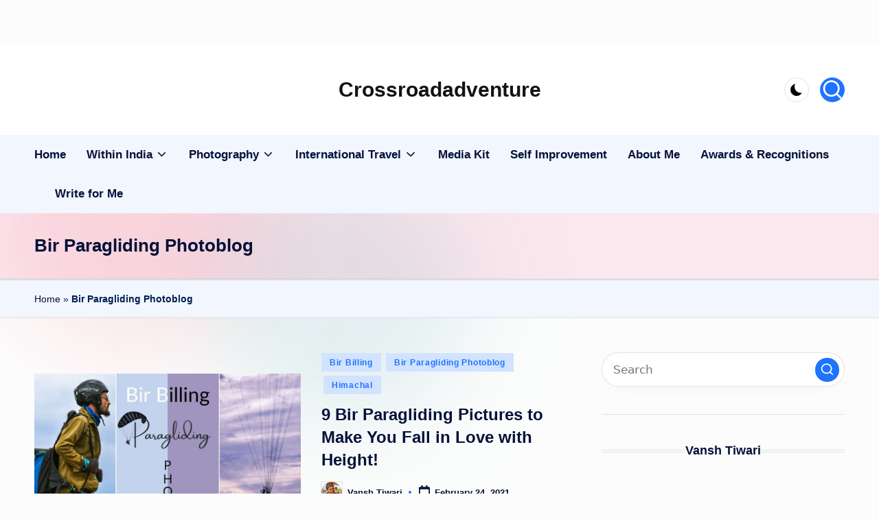

--- FILE ---
content_type: text/html; charset=utf-8
request_url: https://www.crossroadadventure.com/web-stories/solo-trip-to-hanoi-vietnam/
body_size: 12049
content:
<!DOCTYPE html>
<html amp="" lang="en-US" transformed="self;v=1" i-amphtml-layout=""><head><meta charset="utf-8"><meta name="viewport" content="width=device-width,minimum-scale=1"><link rel="modulepreload" href="https://cdn.ampproject.org/v0.mjs" as="script" crossorigin="anonymous"><link rel="preconnect" href="https://cdn.ampproject.org"><link rel="preload" as="script" href="https://cdn.ampproject.org/v0/amp-story-1.0.js"><style amp-runtime="" i-amphtml-version="012512172008001">html{overflow-x:hidden!important}html.i-amphtml-fie{height:100%!important;width:100%!important}html:not([amp4ads]),html:not([amp4ads]) body{height:auto!important}html:not([amp4ads]) body{margin:0!important}body{-webkit-text-size-adjust:100%;-moz-text-size-adjust:100%;-ms-text-size-adjust:100%;text-size-adjust:100%}html.i-amphtml-singledoc.i-amphtml-embedded{-ms-touch-action:pan-y pinch-zoom;touch-action:pan-y pinch-zoom}html.i-amphtml-fie>body,html.i-amphtml-singledoc>body{overflow:visible!important}html.i-amphtml-fie:not(.i-amphtml-inabox)>body,html.i-amphtml-singledoc:not(.i-amphtml-inabox)>body{position:relative!important}html.i-amphtml-ios-embed-legacy>body{overflow-x:hidden!important;overflow-y:auto!important;position:absolute!important}html.i-amphtml-ios-embed{overflow-y:auto!important;position:static}#i-amphtml-wrapper{overflow-x:hidden!important;overflow-y:auto!important;position:absolute!important;top:0!important;left:0!important;right:0!important;bottom:0!important;margin:0!important;display:block!important}html.i-amphtml-ios-embed.i-amphtml-ios-overscroll,html.i-amphtml-ios-embed.i-amphtml-ios-overscroll>#i-amphtml-wrapper{-webkit-overflow-scrolling:touch!important}#i-amphtml-wrapper>body{position:relative!important;border-top:1px solid transparent!important}#i-amphtml-wrapper+body{visibility:visible}#i-amphtml-wrapper+body .i-amphtml-lightbox-element,#i-amphtml-wrapper+body[i-amphtml-lightbox]{visibility:hidden}#i-amphtml-wrapper+body[i-amphtml-lightbox] .i-amphtml-lightbox-element{visibility:visible}#i-amphtml-wrapper.i-amphtml-scroll-disabled,.i-amphtml-scroll-disabled{overflow-x:hidden!important;overflow-y:hidden!important}amp-instagram{padding:54px 0px 0px!important;background-color:#fff}amp-iframe iframe{box-sizing:border-box!important}[amp-access][amp-access-hide]{display:none}[subscriptions-dialog],body:not(.i-amphtml-subs-ready) [subscriptions-action],body:not(.i-amphtml-subs-ready) [subscriptions-section]{display:none!important}amp-experiment,amp-live-list>[update]{display:none}amp-list[resizable-children]>.i-amphtml-loading-container.amp-hidden{display:none!important}amp-list [fetch-error],amp-list[load-more] [load-more-button],amp-list[load-more] [load-more-end],amp-list[load-more] [load-more-failed],amp-list[load-more] [load-more-loading]{display:none}amp-list[diffable] div[role=list]{display:block}amp-story-page,amp-story[standalone]{min-height:1px!important;display:block!important;height:100%!important;margin:0!important;padding:0!important;overflow:hidden!important;width:100%!important}amp-story[standalone]{background-color:#000!important;position:relative!important}amp-story-page{background-color:#757575}amp-story .amp-active>div,amp-story .i-amphtml-loader-background{display:none!important}amp-story-page:not(:first-of-type):not([distance]):not([active]){transform:translateY(1000vh)!important}amp-autocomplete{position:relative!important;display:inline-block!important}amp-autocomplete>input,amp-autocomplete>textarea{padding:0.5rem;border:1px solid rgba(0,0,0,.33)}.i-amphtml-autocomplete-results,amp-autocomplete>input,amp-autocomplete>textarea{font-size:1rem;line-height:1.5rem}[amp-fx^=fly-in]{visibility:hidden}amp-script[nodom],amp-script[sandboxed]{position:fixed!important;top:0!important;width:1px!important;height:1px!important;overflow:hidden!important;visibility:hidden}
/*# sourceURL=/css/ampdoc.css*/[hidden]{display:none!important}.i-amphtml-element{display:inline-block}.i-amphtml-blurry-placeholder{transition:opacity 0.3s cubic-bezier(0.0,0.0,0.2,1)!important;pointer-events:none}[layout=nodisplay]:not(.i-amphtml-element){display:none!important}.i-amphtml-layout-fixed,[layout=fixed][width][height]:not(.i-amphtml-layout-fixed){display:inline-block;position:relative}.i-amphtml-layout-responsive,[layout=responsive][width][height]:not(.i-amphtml-layout-responsive),[width][height][heights]:not([layout]):not(.i-amphtml-layout-responsive),[width][height][sizes]:not(img):not([layout]):not(.i-amphtml-layout-responsive){display:block;position:relative}.i-amphtml-layout-intrinsic,[layout=intrinsic][width][height]:not(.i-amphtml-layout-intrinsic){display:inline-block;position:relative;max-width:100%}.i-amphtml-layout-intrinsic .i-amphtml-sizer{max-width:100%}.i-amphtml-intrinsic-sizer{max-width:100%;display:block!important}.i-amphtml-layout-container,.i-amphtml-layout-fixed-height,[layout=container],[layout=fixed-height][height]:not(.i-amphtml-layout-fixed-height){display:block;position:relative}.i-amphtml-layout-fill,.i-amphtml-layout-fill.i-amphtml-notbuilt,[layout=fill]:not(.i-amphtml-layout-fill),body noscript>*{display:block;overflow:hidden!important;position:absolute;top:0;left:0;bottom:0;right:0}body noscript>*{position:absolute!important;width:100%;height:100%;z-index:2}body noscript{display:inline!important}.i-amphtml-layout-flex-item,[layout=flex-item]:not(.i-amphtml-layout-flex-item){display:block;position:relative;-ms-flex:1 1 auto;flex:1 1 auto}.i-amphtml-layout-fluid{position:relative}.i-amphtml-layout-size-defined{overflow:hidden!important}.i-amphtml-layout-awaiting-size{position:absolute!important;top:auto!important;bottom:auto!important}i-amphtml-sizer{display:block!important}@supports (aspect-ratio:1/1){i-amphtml-sizer.i-amphtml-disable-ar{display:none!important}}.i-amphtml-blurry-placeholder,.i-amphtml-fill-content{display:block;height:0;max-height:100%;max-width:100%;min-height:100%;min-width:100%;width:0;margin:auto}.i-amphtml-layout-size-defined .i-amphtml-fill-content{position:absolute;top:0;left:0;bottom:0;right:0}.i-amphtml-replaced-content,.i-amphtml-screen-reader{padding:0!important;border:none!important}.i-amphtml-screen-reader{position:fixed!important;top:0px!important;left:0px!important;width:4px!important;height:4px!important;opacity:0!important;overflow:hidden!important;margin:0!important;display:block!important;visibility:visible!important}.i-amphtml-screen-reader~.i-amphtml-screen-reader{left:8px!important}.i-amphtml-screen-reader~.i-amphtml-screen-reader~.i-amphtml-screen-reader{left:12px!important}.i-amphtml-screen-reader~.i-amphtml-screen-reader~.i-amphtml-screen-reader~.i-amphtml-screen-reader{left:16px!important}.i-amphtml-unresolved{position:relative;overflow:hidden!important}.i-amphtml-select-disabled{-webkit-user-select:none!important;-ms-user-select:none!important;user-select:none!important}.i-amphtml-notbuilt,[layout]:not(.i-amphtml-element),[width][height][heights]:not([layout]):not(.i-amphtml-element),[width][height][sizes]:not(img):not([layout]):not(.i-amphtml-element){position:relative;overflow:hidden!important;color:transparent!important}.i-amphtml-notbuilt:not(.i-amphtml-layout-container)>*,[layout]:not([layout=container]):not(.i-amphtml-element)>*,[width][height][heights]:not([layout]):not(.i-amphtml-element)>*,[width][height][sizes]:not([layout]):not(.i-amphtml-element)>*{display:none}amp-img:not(.i-amphtml-element)[i-amphtml-ssr]>img.i-amphtml-fill-content{display:block}.i-amphtml-notbuilt:not(.i-amphtml-layout-container),[layout]:not([layout=container]):not(.i-amphtml-element),[width][height][heights]:not([layout]):not(.i-amphtml-element),[width][height][sizes]:not(img):not([layout]):not(.i-amphtml-element){color:transparent!important;line-height:0!important}.i-amphtml-ghost{visibility:hidden!important}.i-amphtml-element>[placeholder],[layout]:not(.i-amphtml-element)>[placeholder],[width][height][heights]:not([layout]):not(.i-amphtml-element)>[placeholder],[width][height][sizes]:not([layout]):not(.i-amphtml-element)>[placeholder]{display:block;line-height:normal}.i-amphtml-element>[placeholder].amp-hidden,.i-amphtml-element>[placeholder].hidden{visibility:hidden}.i-amphtml-element:not(.amp-notsupported)>[fallback],.i-amphtml-layout-container>[placeholder].amp-hidden,.i-amphtml-layout-container>[placeholder].hidden{display:none}.i-amphtml-layout-size-defined>[fallback],.i-amphtml-layout-size-defined>[placeholder]{position:absolute!important;top:0!important;left:0!important;right:0!important;bottom:0!important;z-index:1}amp-img[i-amphtml-ssr]:not(.i-amphtml-element)>[placeholder]{z-index:auto}.i-amphtml-notbuilt>[placeholder]{display:block!important}.i-amphtml-hidden-by-media-query{display:none!important}.i-amphtml-element-error{background:red!important;color:#fff!important;position:relative!important}.i-amphtml-element-error:before{content:attr(error-message)}i-amp-scroll-container,i-amphtml-scroll-container{position:absolute;top:0;left:0;right:0;bottom:0;display:block}i-amp-scroll-container.amp-active,i-amphtml-scroll-container.amp-active{overflow:auto;-webkit-overflow-scrolling:touch}.i-amphtml-loading-container{display:block!important;pointer-events:none;z-index:1}.i-amphtml-notbuilt>.i-amphtml-loading-container{display:block!important}.i-amphtml-loading-container.amp-hidden{visibility:hidden}.i-amphtml-element>[overflow]{cursor:pointer;position:relative;z-index:2;visibility:hidden;display:initial;line-height:normal}.i-amphtml-layout-size-defined>[overflow]{position:absolute}.i-amphtml-element>[overflow].amp-visible{visibility:visible}template{display:none!important}.amp-border-box,.amp-border-box *,.amp-border-box :after,.amp-border-box :before{box-sizing:border-box}amp-pixel{display:none!important}amp-analytics,amp-auto-ads,amp-story-auto-ads{position:fixed!important;top:0!important;width:1px!important;height:1px!important;overflow:hidden!important;visibility:hidden}amp-story{visibility:hidden!important}html.i-amphtml-fie>amp-analytics{position:initial!important}[visible-when-invalid]:not(.visible),form [submit-error],form [submit-success],form [submitting]{display:none}amp-accordion{display:block!important}@media (min-width:1px){:where(amp-accordion>section)>:first-child{margin:0;background-color:#efefef;padding-right:20px;border:1px solid #dfdfdf}:where(amp-accordion>section)>:last-child{margin:0}}amp-accordion>section{float:none!important}amp-accordion>section>*{float:none!important;display:block!important;overflow:hidden!important;position:relative!important}amp-accordion,amp-accordion>section{margin:0}amp-accordion:not(.i-amphtml-built)>section>:last-child{display:none!important}amp-accordion:not(.i-amphtml-built)>section[expanded]>:last-child{display:block!important}
/*# sourceURL=/css/ampshared.css*/</style><meta name="amp-story-generator-name" content="Web Stories for WordPress"><meta name="amp-story-generator-version" content="1.42.0"><meta name="robots" content="index, follow, max-image-preview:large, max-snippet:-1, max-video-preview:-1"><meta name="description" content="I did my Solo trip to Hanoi Vietnam during Tet and it turned out to be memorable—lively streets, amazing culture, and unforgettable experiences that made it all an amazing adventure."><meta property="og:locale" content="en_US"><meta property="og:type" content="article"><meta property="og:title" content="My Amazing Solo Trip to Hanoi Vietnam - Crossroadadventure"><meta property="og:description" content="I did my Solo trip to Hanoi Vietnam during Tet and it turned out to be memorable—lively streets, amazing culture, and unforgettable experiences that made it all an amazing adventure."><meta property="og:url" content="https://www.crossroadadventure.com/web-stories/solo-trip-to-hanoi-vietnam/"><meta property="og:site_name" content="Crossroadadventure"><meta property="article:publisher" content="https://www.facebook.com/Crossroadadventure/?modal=admin_todo_tour"><meta property="article:modified_time" content="2025-05-18T04:57:52+00:00"><meta property="og:image" content="https://www.crossroadadventure.com/wp-content/uploads/2025/03/cropped-1-scaled-1.jpg"><meta property="og:image:width" content="640"><meta property="og:image:height" content="853"><meta property="og:image:type" content="image/jpeg"><meta name="twitter:card" content="summary_large_image"><meta name="twitter:site" content="@IamVanshTiwari"><meta name="generator" content="WordPress 6.8.3"><meta name="msapplication-TileImage" content="https://i0.wp.com/www.crossroadadventure.com/wp-content/uploads/2021/07/cropped-New-Logo-for-Blog.png?fit=270%2C270&amp;ssl=1"><link rel="preconnect" href="https://fonts.gstatic.com" crossorigin=""><link rel="dns-prefetch" href="https://fonts.gstatic.com"><link href="https://www.crossroadadventure.com/wp-content/uploads/2025/03/1-scaled.jpg" rel="preload" as="image"><link rel="dns-prefetch" href="//jetpack.wordpress.com"><link rel="dns-prefetch" href="//s0.wp.com"><link rel="dns-prefetch" href="//public-api.wordpress.com"><link rel="dns-prefetch" href="//0.gravatar.com"><link rel="dns-prefetch" href="//1.gravatar.com"><link rel="dns-prefetch" href="//2.gravatar.com"><link rel="dns-prefetch" href="//widgets.wp.com"><link rel="preconnect" href="//i0.wp.com"><link rel="preconnect" href="//c0.wp.com"><link rel="preconnect" href="https://fonts.gstatic.com/" crossorigin=""><script async="" src="https://cdn.ampproject.org/v0.mjs" type="module" crossorigin="anonymous"></script><script async nomodule src="https://cdn.ampproject.org/v0.js" crossorigin="anonymous"></script><script async="" src="https://cdn.ampproject.org/v0/amp-story-1.0.mjs" custom-element="amp-story" type="module" crossorigin="anonymous"></script><script async nomodule src="https://cdn.ampproject.org/v0/amp-story-1.0.js" crossorigin="anonymous" custom-element="amp-story"></script><script src="https://cdn.ampproject.org/v0/amp-analytics-0.1.mjs" async="" custom-element="amp-analytics" type="module" crossorigin="anonymous"></script><script async nomodule src="https://cdn.ampproject.org/v0/amp-analytics-0.1.js" crossorigin="anonymous" custom-element="amp-analytics"></script><script src="https://cdn.ampproject.org/v0/amp-story-auto-ads-0.1.mjs" async="" custom-element="amp-story-auto-ads" type="module" crossorigin="anonymous"></script><script async nomodule src="https://cdn.ampproject.org/v0/amp-story-auto-ads-0.1.js" crossorigin="anonymous" custom-element="amp-story-auto-ads"></script><link rel="icon" href="https://i0.wp.com/www.crossroadadventure.com/wp-content/uploads/2021/07/cropped-New-Logo-for-Blog.png?fit=32%2C32&amp;ssl=1" sizes="32x32"><link rel="icon" href="https://i0.wp.com/www.crossroadadventure.com/wp-content/uploads/2021/07/cropped-New-Logo-for-Blog.png?fit=192%2C192&amp;ssl=1" sizes="192x192"><link href="https://fonts.googleapis.com/css2?display=swap&amp;family=Anton&amp;family=Karla&amp;family=Kalam%3Awght%40700" rel="stylesheet"><style amp-custom="">h1,h2{font-weight:normal}amp-story-page{background-color:#131516}amp-story-grid-layer{overflow:visible}@media (max-aspect-ratio: 9 / 16){@media (min-aspect-ratio: 320 / 678){amp-story-grid-layer.grid-layer{margin-top:calc(( 100% / .5625 - 100% / .66666666666667 ) / 2)}}}@media not all and (min-resolution:.001dpcm){@media{p.text-wrapper > span{font-size:calc(100% - .5px)}}}.page-fullbleed-area,.page-background-overlay-area{position:absolute;overflow:hidden;width:100%;left:0;height:calc(1.1851851851852 * 100%);top:calc(( 1 - 1.1851851851852 ) * 100% / 2)}.element-overlay-area{position:absolute;width:100%;height:100%;top:0;left:0}.page-safe-area{overflow:visible;position:absolute;top:0;bottom:0;left:0;right:0;width:100%;height:calc(.84375 * 100%);margin:auto 0}.mask{position:absolute;overflow:hidden}.fill{position:absolute;top:0;left:0;right:0;bottom:0;margin:0}@media (prefers-reduced-motion: no-preference){.animation-wrapper{opacity:var(--initial-opacity);transform:var(--initial-transform)}}._e73b56f{background-color:#44403a}._6120891{position:absolute;pointer-events:none;left:0;top:-9.25926%;width:100%;height:118.51852%;opacity:1}._89d52dd{pointer-events:initial;width:100%;height:100%;display:block;position:absolute;top:0;left:0;z-index:0}._24a72bb{position:absolute;width:116.59722%;height:100%;left:-8.29861%;top:0%}._5894a3f{background-image:linear-gradient(.5turn,rgba(0,0,0,0) 40%,rgba(0,0,0,.5) 100%)}._bea775e{position:absolute;pointer-events:none;left:11.65049%;top:61.97411%;width:76.69903%;height:27.99353%;opacity:1}._bf1c718{pointer-events:initial;width:100%;height:100%;display:block;position:absolute;top:0;left:0;z-index:0;border-radius:.63291139240506% .63291139240506% .63291139240506% .63291139240506%/1.1560693641618% 1.1560693641618% 1.1560693641618% 1.1560693641618%}._a3d027c{white-space:pre-line;overflow-wrap:break-word;word-break:break-word;margin:2.2455220282832% 0;font-family:"Anton",sans-serif;font-size:.728155em;line-height:1.19;text-align:center;padding:0;color:#000}._8d2a084{color:#ffe747}._781466d{position:absolute;pointer-events:none;left:50%;top:94.98382%;width:70.63107%;height:3.39806%;opacity:1}._6256b6f{pointer-events:initial;width:100%;height:100%;display:block;position:absolute;top:0;left:0;z-index:0;border-radius:.6872852233677% .6872852233677% .6872852233677% .6872852233677%/9.5238095238095% 9.5238095238095% 9.5238095238095% 9.5238095238095%}._8385d09{white-space:pre-line;overflow-wrap:break-word;word-break:break-word;margin:-.068556701030927% 0;font-family:"Karla",sans-serif;font-size:.307443em;line-height:1.19;text-align:left;padding:0;color:#000}._4bbb41a{color:#fff}._c2d924b{background-color:#984d39}._254c3af{width:100%;height:100%;display:block;position:absolute;top:0;left:0}._8b18a5e{position:absolute;width:118.54167%;height:100%;left:-.14137%;top:0%}._fdcd01b{background-image:linear-gradient(.5turn,rgba(0,0,0,0) 0%,rgba(0,0,0,.3) 100%)}._ad85086{position:absolute;pointer-events:none;left:14.56311%;top:78.64078%;width:70.63107%;height:17.79935%;opacity:1}._3fce055{pointer-events:initial;width:100%;height:100%;display:block;position:absolute;top:0;left:0;z-index:0;border-radius:.6872852233677% .6872852233677% .6872852233677% .6872852233677%/1.8181818181818% 1.8181818181818% 1.8181818181818% 1.8181818181818%}._ae89597{white-space:pre-line;overflow-wrap:break-word;word-break:break-word;margin:-.068556701030927% 0;font-family:"Karla",sans-serif;font-size:.307443em;line-height:1.19;text-align:justify;padding:0;color:#000}._9a8f119{position:absolute;pointer-events:none;left:11.8932%;top:67.79935%;width:76.69903%;height:10.84142%;opacity:1}._75da10d{width:100%;height:100%;display:block;position:absolute;top:0;left:0;--initial-opacity:0;--initial-transform:none}._26c3863{pointer-events:initial;width:100%;height:100%;display:block;position:absolute;top:0;left:0;z-index:0;border-radius:.63291139240506% .63291139240506% .63291139240506% .63291139240506%/2.9850746268657% 2.9850746268657% 2.9850746268657% 2.9850746268657%}._74b54e3{background-color:#7e6954}._5f52f67{position:absolute;width:118.54167%;height:100%;left:-9.27083%;top:0%}._8b8c47a{position:absolute;pointer-events:none;left:11.8932%;top:66.34304%;width:76.69903%;height:10.84142%;opacity:1}._29ad25a{position:absolute;pointer-events:none;left:14.56311%;top:77.18447%;width:70.63107%;height:17.1521%;opacity:1}._66769b6{pointer-events:initial;width:100%;height:100%;display:block;position:absolute;top:0;left:0;z-index:0;border-radius:.6872852233677% .6872852233677% .6872852233677% .6872852233677%/1.8867924528302% 1.8867924528302% 1.8867924528302% 1.8867924528302%}._87bad2f{background-color:#8d654e}._862d367{position:absolute;pointer-events:none;left:11.65049%;top:60.03236%;width:76.69903%;height:19.25566%;opacity:1}._c5280d5{pointer-events:initial;width:100%;height:100%;display:block;position:absolute;top:0;left:0;z-index:0;border-radius:.63291139240506% .63291139240506% .63291139240506% .63291139240506%/1.6806722689076% 1.6806722689076% 1.6806722689076% 1.6806722689076%}._91d4aeb{position:absolute;pointer-events:none;left:14.56311%;top:79.28803%;width:70.63107%;height:20.55016%;opacity:1}._6cd29d9{pointer-events:initial;width:100%;height:100%;display:block;position:absolute;top:0;left:0;z-index:0;border-radius:.6872852233677% .6872852233677% .6872852233677% .6872852233677%/1.5748031496063% 1.5748031496063% 1.5748031496063% 1.5748031496063%}._754ea72{background-color:#c3a083}._117f9d3{position:absolute;width:144.47917%;height:114%;left:-25.85228%;top:-13.9375%}._047feeb{position:absolute;pointer-events:none;left:11.65049%;top:66.50485%;width:76.69903%;height:10.84142%;opacity:1}._d242417{position:absolute;pointer-events:none;left:17.23301%;top:79.44984%;width:70.63107%;height:20.55016%;opacity:1}._7702d8d{background-color:#302e26}._60f0356{background-image:linear-gradient(.5turn,rgba(0,0,0,0) 0%,rgba(0,0,0,.4) 100%)}._209c67a{position:absolute;pointer-events:none;left:11.65049%;top:68.4466%;width:76.69903%;height:10.84142%;opacity:1}._c689d9f{position:absolute;pointer-events:none;left:14.80583%;top:79.44984%;width:70.63107%;height:20.55016%;opacity:1}._4da6cb8{background-color:#302621}._56ecf50{position:absolute;width:142.22222%;height:100%;left:-21.11111%;top:0%}._35aa8b8{position:absolute;pointer-events:none;left:11.8932%;top:63.59223%;width:76.69903%;height:10.84142%;opacity:1}._284a394{position:absolute;pointer-events:none;left:14.80583%;top:74.43366%;width:70.63107%;height:23.94822%;opacity:1}._42ef150{pointer-events:initial;width:100%;height:100%;display:block;position:absolute;top:0;left:0;z-index:0;border-radius:.6872852233677% .6872852233677% .6872852233677% .6872852233677%/1.3513513513514% 1.3513513513514% 1.3513513513514% 1.3513513513514%}._df1cca1{background-color:#9e957c}._edfcbc6{position:absolute;width:146.99167%;height:124%;left:-36.36052%;top:-23.94643%}._18c9927{position:absolute;pointer-events:none;left:11.8932%;top:59.38511%;width:76.69903%;height:19.25566%;opacity:1}._2e4d8ca{width:100%;height:100%;display:block;position:absolute;top:0;left:0;--initial-opacity:1;--initial-transform:scale(.33333333333333)}._f583c13{position:absolute;pointer-events:none;left:15.04854%;top:80.2589%;width:70.63107%;height:17.1521%;opacity:1}._e75fdd3{background-color:#393925}._1f75e3b{position:absolute;width:100%;height:100%;left:0%;top:0%}._5fe5c07{position:absolute;pointer-events:none;left:11.8932%;top:51.94175%;width:76.69903%;height:19.25566%;opacity:1}._a1d133f{width:100%;height:100%;display:block;position:absolute;top:0;left:0;--initial-opacity:1;--initial-transform:none}._27eb698{width:100%;height:100%;display:block;position:absolute;top:0;left:0;--initial-opacity:1;--initial-transform:scale(3)}._120e09e{position:absolute;pointer-events:none;left:15.04854%;top:72.81553%;width:70.63107%;height:17.1521%;opacity:1}._d01c123{background-color:#2d4c49}._ad23716{position:absolute;pointer-events:none;left:10.43689%;top:54.85437%;width:74.27184%;height:37.21683%;opacity:1}._6d98355{pointer-events:initial;width:100%;height:100%;display:block;position:absolute;top:0;left:0;z-index:0;border-radius:.65359477124183% .65359477124183% .65359477124183% .65359477124183%/.8695652173913% .8695652173913% .8695652173913% .8695652173913%}._29a896b{white-space:pre-line;overflow-wrap:break-word;word-break:break-word;margin:2.9705882352941% 0;font-family:"Kalam",cursive;font-size:.728155em;line-height:1.19;text-align:center;padding:0;color:#000}._14af73e{font-weight:700;color:#fff}._6a8ff58{position:absolute;pointer-events:none;left:11.65049%;top:1.77994%;width:76.69903%;height:12.13592%;opacity:1}._d68e9ad{pointer-events:initial;width:100%;height:100%;display:block;position:absolute;top:0;left:0;z-index:0;border-radius:.63291139240506% .63291139240506% .63291139240506% .63291139240506%/2.6666666666667% 2.6666666666667% 2.6666666666667% 2.6666666666667%}._1f44000{white-space:pre-line;overflow-wrap:break-word;word-break:break-word;margin:2.4950244758703% 0;font-family:"Anton",sans-serif;font-size:.809061em;line-height:1.19;text-align:center;padding:0;color:#000}

/*# sourceURL=amp-custom.css */</style><link rel="alternate" type="application/rss+xml" title="Crossroadadventure  » Feed" href="https://www.crossroadadventure.com/feed/"><link rel="alternate" type="application/rss+xml" title="Crossroadadventure  » Comments Feed" href="https://www.crossroadadventure.com/comments/feed/"><link rel="alternate" type="application/rss+xml" title="Crossroadadventure  » Stories Feed" href="https://www.crossroadadventure.com/web-stories/feed/"><title>My Amazing Solo Trip to Hanoi Vietnam - Crossroadadventure</title><link rel="canonical" href="https://www.crossroadadventure.com/web-stories/solo-trip-to-hanoi-vietnam/"><script type="application/ld+json" class="yoast-schema-graph">{"@context":"https://schema.org","@graph":[{"@type":"Article","@id":"https://www.crossroadadventure.com/web-stories/solo-trip-to-hanoi-vietnam/#article","isPartOf":{"@id":"https://www.crossroadadventure.com/web-stories/solo-trip-to-hanoi-vietnam/"},"author":{"name":"Vansh Tiwari","@id":"https://www.crossroadadventure.com/#/schema/person/535b17a4e07caafff627ac27c3bb883e"},"headline":"My Amazing Solo Trip to Hanoi Vietnam","datePublished":"2025-05-09T18:26:11+00:00","dateModified":"2025-05-18T04:57:52+00:00","mainEntityOfPage":{"@id":"https://www.crossroadadventure.com/web-stories/solo-trip-to-hanoi-vietnam/"},"wordCount":300,"publisher":{"@id":"https://www.crossroadadventure.com/#/schema/person/535b17a4e07caafff627ac27c3bb883e"},"image":{"@id":"https://www.crossroadadventure.com/web-stories/solo-trip-to-hanoi-vietnam/#primaryimage"},"thumbnailUrl":"https://i0.wp.com/www.crossroadadventure.com/wp-content/uploads/2025/03/cropped-1-scaled-1.jpg?fit=640%2C853&ssl=1","inLanguage":"en-US"},{"@type":"WebPage","@id":"https://www.crossroadadventure.com/web-stories/solo-trip-to-hanoi-vietnam/","url":"https://www.crossroadadventure.com/web-stories/solo-trip-to-hanoi-vietnam/","name":"My Amazing Solo Trip to Hanoi Vietnam - Crossroadadventure","isPartOf":{"@id":"https://www.crossroadadventure.com/#website"},"primaryImageOfPage":{"@id":"https://www.crossroadadventure.com/web-stories/solo-trip-to-hanoi-vietnam/#primaryimage"},"image":{"@id":"https://www.crossroadadventure.com/web-stories/solo-trip-to-hanoi-vietnam/#primaryimage"},"thumbnailUrl":"https://i0.wp.com/www.crossroadadventure.com/wp-content/uploads/2025/03/cropped-1-scaled-1.jpg?fit=640%2C853&ssl=1","datePublished":"2025-05-09T18:26:11+00:00","dateModified":"2025-05-18T04:57:52+00:00","breadcrumb":{"@id":"https://www.crossroadadventure.com/web-stories/solo-trip-to-hanoi-vietnam/#breadcrumb"},"inLanguage":"en-US","potentialAction":[{"@type":"ReadAction","target":["https://www.crossroadadventure.com/web-stories/solo-trip-to-hanoi-vietnam/"]}]},{"@type":"ImageObject","inLanguage":"en-US","@id":"https://www.crossroadadventure.com/web-stories/solo-trip-to-hanoi-vietnam/#primaryimage","url":"https://i0.wp.com/www.crossroadadventure.com/wp-content/uploads/2025/03/cropped-1-scaled-1.jpg?fit=640%2C853&ssl=1","contentUrl":"https://i0.wp.com/www.crossroadadventure.com/wp-content/uploads/2025/03/cropped-1-scaled-1.jpg?fit=640%2C853&ssl=1","width":640,"height":853,"caption":"Enjoying the scenic beauty from Hang Mua"},{"@type":"BreadcrumbList","@id":"https://www.crossroadadventure.com/web-stories/solo-trip-to-hanoi-vietnam/#breadcrumb","itemListElement":[{"@type":"ListItem","position":1,"name":"Home","item":"https://www.crossroadadventure.com/"},{"@type":"ListItem","position":2,"name":"Stories","item":"https://www.crossroadadventure.com/web-stories/"},{"@type":"ListItem","position":3,"name":"My Amazing Solo Trip to Hanoi Vietnam"}]},{"@type":"WebSite","@id":"https://www.crossroadadventure.com/#website","url":"https://www.crossroadadventure.com/","name":"Crossroadadventure","description":"","publisher":{"@id":"https://www.crossroadadventure.com/#/schema/person/535b17a4e07caafff627ac27c3bb883e"},"potentialAction":[{"@type":"SearchAction","target":{"@type":"EntryPoint","urlTemplate":"https://www.crossroadadventure.com/?s={search_term_string}"},"query-input":{"@type":"PropertyValueSpecification","valueRequired":true,"valueName":"search_term_string"}}],"inLanguage":"en-US"},{"@type":["Person","Organization"],"@id":"https://www.crossroadadventure.com/#/schema/person/535b17a4e07caafff627ac27c3bb883e","name":"Vansh Tiwari","image":{"@type":"ImageObject","inLanguage":"en-US","@id":"https://www.crossroadadventure.com/#/schema/person/image/","url":"https://www.crossroadadventure.com/wp-content/uploads/2021/05/About-me-Vansh-Tiwari-750x400.png","contentUrl":"https://www.crossroadadventure.com/wp-content/uploads/2021/05/About-me-Vansh-Tiwari-750x400.png","width":750,"height":400,"caption":"Vansh Tiwari"},"logo":{"@id":"https://www.crossroadadventure.com/#/schema/person/image/"},"description":"Vansh Tiwari is a passionate traveler who explores every corner. Then, he presents his vision in images and writing. Further, he loves long walks along the roadside!","sameAs":["https://crossroadadventure.com","https://www.facebook.com/Crossroadadventure/?modal=admin_todo_tour","https://www.instagram.com/crossroadadventure_/?hl=en","https://www.pinterest.com/crossroadadventure/","https://x.com/IamVanshTiwari"]}]}</script><link rel="https://api.w.org/" href="https://www.crossroadadventure.com/wp-json/"><link rel="alternate" title="JSON" type="application/json" href="https://www.crossroadadventure.com/wp-json/web-stories/v1/web-story/20661"><link rel="EditURI" type="application/rsd+xml" title="RSD" href="https://www.crossroadadventure.com/xmlrpc.php?rsd"><link rel="prev" title="8 Perfect Winter Spots in Delhi" href="https://www.crossroadadventure.com/web-stories/winter-spots-in-delhi/"><link rel="alternate" title="oEmbed (JSON)" type="application/json+oembed" href="https://www.crossroadadventure.com/wp-json/oembed/1.0/embed?url=https%3A%2F%2Fwww.crossroadadventure.com%2Fweb-stories%2Fsolo-trip-to-hanoi-vietnam%2F"><link rel="alternate" title="oEmbed (XML)" type="text/xml+oembed" href="https://www.crossroadadventure.com/wp-json/oembed/1.0/embed?url=https%3A%2F%2Fwww.crossroadadventure.com%2Fweb-stories%2Fsolo-trip-to-hanoi-vietnam%2F&amp;format=xml"><link rel="apple-touch-icon" href="https://i0.wp.com/www.crossroadadventure.com/wp-content/uploads/2021/07/cropped-New-Logo-for-Blog.png?fit=180%2C180&amp;ssl=1"><script amp-onerror="">document.querySelector("script[src*='/v0.js']").onerror=function(){document.querySelector('style[amp-boilerplate]').textContent=''}</script><style amp-boilerplate="">body{-webkit-animation:-amp-start 8s steps(1,end) 0s 1 normal both;-moz-animation:-amp-start 8s steps(1,end) 0s 1 normal both;-ms-animation:-amp-start 8s steps(1,end) 0s 1 normal both;animation:-amp-start 8s steps(1,end) 0s 1 normal both}@-webkit-keyframes -amp-start{from{visibility:hidden}to{visibility:visible}}@-moz-keyframes -amp-start{from{visibility:hidden}to{visibility:visible}}@-ms-keyframes -amp-start{from{visibility:hidden}to{visibility:visible}}@-o-keyframes -amp-start{from{visibility:hidden}to{visibility:visible}}@keyframes -amp-start{from{visibility:hidden}to{visibility:visible}}</style><noscript><style amp-boilerplate="">body{-webkit-animation:none;-moz-animation:none;-ms-animation:none;animation:none}</style></noscript><link rel="stylesheet" amp-extension="amp-story" href="https://cdn.ampproject.org/v0/amp-story-1.0.css"><script amp-story-dvh-polyfill="">"use strict";if(!self.CSS||!CSS.supports||!CSS.supports("height:1dvh")){function e(){document.documentElement.style.setProperty("--story-dvh",innerHeight/100+"px","important")}addEventListener("resize",e,{passive:!0}),e()}</script></head><body data-rsssl="1"><amp-story standalone="" publisher="Crossroadadventure " publisher-logo-src="https://www.crossroadadventure.com/wp-content/uploads/2021/08/Untitled-design-20.jpg" title="My Amazing Solo Trip to Hanoi Vietnam" poster-portrait-src="https://i0.wp.com/www.crossroadadventure.com/wp-content/uploads/2025/03/cropped-1-scaled-1.jpg?resize=640%2C853&amp;ssl=1" class="i-amphtml-layout-container" i-amphtml-layout="container"><amp-story-page id="6d29071e-954c-44d2-9295-fa5dfac4e378" class="i-amphtml-layout-container" i-amphtml-layout="container"><amp-story-grid-layer template="vertical" aspect-ratio="412:618" class="grid-layer i-amphtml-layout-container" i-amphtml-layout="container" style="--aspect-ratio:412/618;"><div class="_e73b56f page-fullbleed-area"><div class="page-safe-area"><div class="_6120891"><div class="_89d52dd mask" id="el-6885ec70-cece-44bb-8ce1-60201cd5f35a"><div data-leaf-element="true" class="_24a72bb"><amp-img layout="fill" src="https://www.crossroadadventure.com/wp-content/uploads/2025/03/1-scaled.jpg" alt="Vansh Tiwari enjoying the journey and beauty of Vietnam" srcset="https://i0.wp.com/www.crossroadadventure.com/wp-content/uploads/2025/03/1-scaled.jpg?fit=1679%2C2560&amp;ssl=1 1679w, https://i0.wp.com/www.crossroadadventure.com/wp-content/uploads/2025/03/1-scaled.jpg?fit=1343%2C2048&amp;ssl=1 1343w, https://i0.wp.com/www.crossroadadventure.com/wp-content/uploads/2025/03/1-scaled.jpg?fit=1007%2C1536&amp;ssl=1 1007w, https://i0.wp.com/www.crossroadadventure.com/wp-content/uploads/2025/03/1-scaled.jpg?fit=768%2C1171&amp;ssl=1 768w, https://i0.wp.com/www.crossroadadventure.com/wp-content/uploads/2025/03/1-scaled.jpg?fit=150%2C229&amp;ssl=1 150w" sizes="(min-width: 1024px) 52vh, 117vw" disable-inline-width="true" class="i-amphtml-layout-fill i-amphtml-layout-size-defined" i-amphtml-layout="fill"></amp-img></div><div class="_5894a3f element-overlay-area"></div></div></div><div class="_5894a3f page-background-overlay-area"></div></div></div></amp-story-grid-layer><amp-story-grid-layer template="vertical" aspect-ratio="412:618" class="grid-layer i-amphtml-layout-container" i-amphtml-layout="container" style="--aspect-ratio:412/618;"><div class="page-fullbleed-area"><div class="page-safe-area"><div class="_bea775e"><div id="el-83f15a8c-afcb-463f-8b3f-717af4b67daa" class="_bf1c718"><h1 class="_a3d027c fill text-wrapper"><span><span class="_8d2a084">My Amazing Solo Trip to Hanoi Vietnam</span></span></h1></div></div><div class="_781466d"><div id="el-f3aac034-646b-4636-9d67-2afb29c0f9a7" class="_6256b6f"><p class="_8385d09 fill text-wrapper"><span><span class="_4bbb41a">By - Vansh Tiwari</span></span></p></div></div></div></div></amp-story-grid-layer></amp-story-page><amp-story-page id="365734ad-3dac-4625-9001-4e737f496cf4" class="i-amphtml-layout-container" i-amphtml-layout="container"><amp-story-animation layout="nodisplay" trigger="visibility" class="i-amphtml-layout-nodisplay" hidden="hidden" i-amphtml-layout="nodisplay"><script type="application/json">[{"selector":"#anim-836633b6-2b9c-491e-9d99-1cf5aa1128af [data-leaf-element=\"true\"]","keyframes":{"transform":["translate3d(-15.522219176646376%, 0, 0)","translate3d(0%, 0, 0)"]},"delay":0,"duration":2000,"easing":"cubic-bezier(.3,0,.55,1)","fill":"both"}]</script></amp-story-animation><amp-story-animation layout="nodisplay" trigger="visibility" class="i-amphtml-layout-nodisplay" hidden="hidden" i-amphtml-layout="nodisplay"><script type="application/json">[{"selector":"#anim-fc6353f0-acaa-4dfe-9c7c-7c1ec1e30d08","keyframes":{"opacity":[0,1]},"delay":0,"duration":1200,"easing":"cubic-bezier(0.4, 0.4, 0.0, 1)","fill":"both"}]</script></amp-story-animation><amp-story-grid-layer template="vertical" aspect-ratio="412:618" class="grid-layer i-amphtml-layout-container" i-amphtml-layout="container" style="--aspect-ratio:412/618;"><div class="_c2d924b page-fullbleed-area"><div class="page-safe-area"><div class="_6120891"><div id="anim-836633b6-2b9c-491e-9d99-1cf5aa1128af" class="_254c3af animation-wrapper"><div class="_89d52dd mask" id="el-18ea6f89-f5fc-47a4-aeeb-5d921aa26975"><div data-leaf-element="true" class="_8b18a5e"><amp-img layout="fill" src="https://www.crossroadadventure.com/wp-content/uploads/2025/02/DSCF2164-scaled.jpg" alt="Womens walking on the streets of Hanoi" srcset="https://i0.wp.com/www.crossroadadventure.com/wp-content/uploads/2025/02/DSCF2164-scaled.jpg?fit=1707%2C2560&amp;ssl=1 1707w, https://i0.wp.com/www.crossroadadventure.com/wp-content/uploads/2025/02/DSCF2164-scaled.jpg?fit=1365%2C2048&amp;ssl=1 1365w, https://i0.wp.com/www.crossroadadventure.com/wp-content/uploads/2025/02/DSCF2164-scaled.jpg?fit=1024%2C1536&amp;ssl=1 1024w, https://i0.wp.com/www.crossroadadventure.com/wp-content/uploads/2025/02/DSCF2164-scaled.jpg?fit=768%2C1152&amp;ssl=1 768w, https://i0.wp.com/www.crossroadadventure.com/wp-content/uploads/2025/02/DSCF2164-scaled.jpg?fit=150%2C225&amp;ssl=1 150w" sizes="(min-width: 1024px) 53vh, 119vw" disable-inline-width="true" class="i-amphtml-layout-fill i-amphtml-layout-size-defined" i-amphtml-layout="fill"></amp-img></div><div class="_fdcd01b element-overlay-area"></div></div></div></div><div class="_fdcd01b page-background-overlay-area"></div></div></div></amp-story-grid-layer><amp-story-grid-layer template="vertical" aspect-ratio="412:618" class="grid-layer i-amphtml-layout-container" i-amphtml-layout="container" style="--aspect-ratio:412/618;"><div class="page-fullbleed-area"><div class="page-safe-area"><div class="_ad85086"><div id="el-81172450-a52a-4645-bf17-a15164ac1cca" class="_3fce055"><p class="_ae89597 fill text-wrapper"><span><span class="_4bbb41a">After a lot of online research, I found Vietnam an affordable option to go on a solo travel. Hence, I considered the capital of Vietnam, Hanoi to visit.</span></span></p></div></div><div class="_9a8f119"><div id="anim-fc6353f0-acaa-4dfe-9c7c-7c1ec1e30d08" class="_75da10d animation-wrapper"><div id="el-fecdda64-2ade-40ac-90a4-73ee9ee0f3cc" class="_26c3863"><h1 class="_a3d027c fill text-wrapper"><span><span class="_8d2a084">Why Hanoi?</span></span></h1></div></div></div></div></div></amp-story-grid-layer></amp-story-page><amp-story-page id="d523aa89-340c-4080-bb8a-61d4e3b3dfb4" class="i-amphtml-layout-container" i-amphtml-layout="container"><amp-story-animation layout="nodisplay" trigger="visibility" class="i-amphtml-layout-nodisplay" hidden="hidden" i-amphtml-layout="nodisplay"><script type="application/json">[{"selector":"#anim-274e2740-7e6e-47c2-bcab-4e7d609b8fd8 [data-leaf-element=\"true\"]","keyframes":{"transform":["translate3d(7.820737881140472%, 0, 0)","translate3d(0%, 0, 0)"]},"delay":0,"duration":2000,"easing":"cubic-bezier(.3,0,.55,1)","fill":"both"}]</script></amp-story-animation><amp-story-animation layout="nodisplay" trigger="visibility" class="i-amphtml-layout-nodisplay" hidden="hidden" i-amphtml-layout="nodisplay"><script type="application/json">[{"selector":"#anim-e316da3c-fe6e-4f2f-93d8-4f1861dc702b","keyframes":{"opacity":[0,1]},"delay":0,"duration":1200,"easing":"cubic-bezier(0.4, 0.4, 0.0, 1)","fill":"both"}]</script></amp-story-animation><amp-story-grid-layer template="vertical" aspect-ratio="412:618" class="grid-layer i-amphtml-layout-container" i-amphtml-layout="container" style="--aspect-ratio:412/618;"><div class="_74b54e3 page-fullbleed-area"><div class="page-safe-area"><div class="_6120891"><div id="anim-274e2740-7e6e-47c2-bcab-4e7d609b8fd8" class="_254c3af animation-wrapper"><div class="_89d52dd mask" id="el-b9126f8b-7df4-44c2-af91-426d0fda193d"><div data-leaf-element="true" class="_5f52f67"><amp-img layout="fill" src="https://www.crossroadadventure.com/wp-content/uploads/2025/02/DSCF1952-scaled.jpg" alt="Women cycling at the Old Quarters and color decoration all around on the streets" srcset="https://i0.wp.com/www.crossroadadventure.com/wp-content/uploads/2025/02/DSCF1952-scaled.jpg?fit=1707%2C2560&amp;ssl=1 1707w, https://i0.wp.com/www.crossroadadventure.com/wp-content/uploads/2025/02/DSCF1952-scaled.jpg?fit=1365%2C2048&amp;ssl=1 1365w, https://i0.wp.com/www.crossroadadventure.com/wp-content/uploads/2025/02/DSCF1952-scaled.jpg?fit=1024%2C1536&amp;ssl=1 1024w, https://i0.wp.com/www.crossroadadventure.com/wp-content/uploads/2025/02/DSCF1952-scaled.jpg?fit=768%2C1152&amp;ssl=1 768w, https://i0.wp.com/www.crossroadadventure.com/wp-content/uploads/2025/02/DSCF1952-scaled.jpg?fit=150%2C225&amp;ssl=1 150w" sizes="(min-width: 1024px) 53vh, 119vw" disable-inline-width="true" class="i-amphtml-layout-fill i-amphtml-layout-size-defined" i-amphtml-layout="fill"></amp-img></div><div class="_fdcd01b element-overlay-area"></div></div></div></div><div class="_fdcd01b page-background-overlay-area"></div></div></div></amp-story-grid-layer><amp-story-grid-layer template="vertical" aspect-ratio="412:618" class="grid-layer i-amphtml-layout-container" i-amphtml-layout="container" style="--aspect-ratio:412/618;"><div class="page-fullbleed-area"><div class="page-safe-area"><div class="_8b8c47a"><div id="anim-e316da3c-fe6e-4f2f-93d8-4f1861dc702b" class="_75da10d animation-wrapper"><div id="el-676d61c7-8797-4ccb-a0cb-ad6b16971c08" class="_26c3863"><h1 class="_a3d027c fill text-wrapper"><span><span class="_8d2a084">First Impression</span></span></h1></div></div></div><div class="_29ad25a"><div id="el-df860cf1-f6fc-4141-8af3-e671b33779d3" class="_66769b6"><p class="_ae89597 fill text-wrapper"><span><span class="_4bbb41a">The beautifully decorated streets, the people, and the vibrant atmosphere felt outworldly. I wanted to explore everything I could till my time in Hanoi.</span></span></p></div></div></div></div></amp-story-grid-layer></amp-story-page><amp-story-page id="47bafaf0-228d-40f1-acc4-6dde1187567f" class="i-amphtml-layout-container" i-amphtml-layout="container"><amp-story-animation layout="nodisplay" trigger="visibility" class="i-amphtml-layout-nodisplay" hidden="hidden" i-amphtml-layout="nodisplay"><script type="application/json">[{"selector":"#anim-3e1f97b1-b7ab-4d43-a4c0-8f93959dbb04 [data-leaf-element=\"true\"]","keyframes":{"transform":["translate3d(-7.820737881140466%, 0, 0)","translate3d(0%, 0, 0)"]},"delay":0,"duration":2000,"easing":"cubic-bezier(.3,0,.55,1)","fill":"both"}]</script></amp-story-animation><amp-story-animation layout="nodisplay" trigger="visibility" class="i-amphtml-layout-nodisplay" hidden="hidden" i-amphtml-layout="nodisplay"><script type="application/json">[{"selector":"#anim-d7f3861d-5652-4c37-9c98-c9003d74f895","keyframes":{"opacity":[0,1]},"delay":0,"duration":1200,"easing":"cubic-bezier(0.4, 0.4, 0.0, 1)","fill":"both"}]</script></amp-story-animation><amp-story-grid-layer template="vertical" aspect-ratio="412:618" class="grid-layer i-amphtml-layout-container" i-amphtml-layout="container" style="--aspect-ratio:412/618;"><div class="_87bad2f page-fullbleed-area"><div class="page-safe-area"><div class="_6120891"><div id="anim-3e1f97b1-b7ab-4d43-a4c0-8f93959dbb04" class="_254c3af animation-wrapper"><div class="_89d52dd mask" id="el-d46a7bd5-6450-4ea7-b65d-cc6a97db2285"><div data-leaf-element="true" class="_5f52f67"><amp-img layout="fill" src="https://www.crossroadadventure.com/wp-content/uploads/2025/02/DSCF1961-scaled.jpg" alt="Elder couple exploring the Old Quarter Streets" srcset="https://i0.wp.com/www.crossroadadventure.com/wp-content/uploads/2025/02/DSCF1961-scaled.jpg?fit=1707%2C2560&amp;ssl=1 1707w, https://i0.wp.com/www.crossroadadventure.com/wp-content/uploads/2025/02/DSCF1961-scaled.jpg?fit=1365%2C2048&amp;ssl=1 1365w, https://i0.wp.com/www.crossroadadventure.com/wp-content/uploads/2025/02/DSCF1961-scaled.jpg?fit=1024%2C1536&amp;ssl=1 1024w, https://i0.wp.com/www.crossroadadventure.com/wp-content/uploads/2025/02/DSCF1961-scaled.jpg?fit=768%2C1152&amp;ssl=1 768w, https://i0.wp.com/www.crossroadadventure.com/wp-content/uploads/2025/02/DSCF1961-scaled.jpg?fit=150%2C225&amp;ssl=1 150w" sizes="(min-width: 1024px) 53vh, 119vw" disable-inline-width="true" class="i-amphtml-layout-fill i-amphtml-layout-size-defined" i-amphtml-layout="fill"></amp-img></div><div class="_fdcd01b element-overlay-area"></div></div></div></div><div class="_fdcd01b page-background-overlay-area"></div></div></div></amp-story-grid-layer><amp-story-grid-layer template="vertical" aspect-ratio="412:618" class="grid-layer i-amphtml-layout-container" i-amphtml-layout="container" style="--aspect-ratio:412/618;"><div class="page-fullbleed-area"><div class="page-safe-area"><div class="_862d367"><div id="anim-d7f3861d-5652-4c37-9c98-c9003d74f895" class="_75da10d animation-wrapper"><div id="el-ca283a22-1d4e-4219-b55d-2bfcfed45fb7" class="_c5280d5"><h1 class="_a3d027c fill text-wrapper"><span><span class="_8d2a084">Exploring Old Quarters</span></span></h1></div></div></div><div class="_91d4aeb"><div id="el-27e6112a-9d20-41b1-b0fd-bac531cd7fd4" class="_6cd29d9"><p class="_ae89597 fill text-wrapper"><span><span class="_4bbb41a">Old Quarters is the hub of backpackers and budget travelers with affordable hostel options. It's a fun location to stay &amp; explore—narrow and chaotic lanes are very impressive. </span></span></p></div></div></div></div></amp-story-grid-layer></amp-story-page><amp-story-page id="831427e4-8d74-482e-a14e-64a1fb8f2d33" class="i-amphtml-layout-container" i-amphtml-layout="container"><amp-story-animation layout="nodisplay" trigger="visibility" class="i-amphtml-layout-nodisplay" hidden="hidden" i-amphtml-layout="nodisplay"><script type="application/json">[{"selector":"#anim-d6988409-55e5-43f9-a1ae-eb4f3d4f346a [data-leaf-element=\"true\"]","keyframes":{"transform":["translate3d(0, 12.225877192982457%, 0)","translate3d(0, 0%, 0)"]},"delay":0,"duration":2000,"easing":"cubic-bezier(.3,0,.55,1)","fill":"both"}]</script></amp-story-animation><amp-story-animation layout="nodisplay" trigger="visibility" class="i-amphtml-layout-nodisplay" hidden="hidden" i-amphtml-layout="nodisplay"><script type="application/json">[{"selector":"#anim-1a715dd3-d61a-4cd0-84ad-f75c86a81e69","keyframes":{"opacity":[0,1]},"delay":0,"duration":1200,"easing":"cubic-bezier(0.4, 0.4, 0.0, 1)","fill":"both"}]</script></amp-story-animation><amp-story-grid-layer template="vertical" aspect-ratio="412:618" class="grid-layer i-amphtml-layout-container" i-amphtml-layout="container" style="--aspect-ratio:412/618;"><div class="_754ea72 page-fullbleed-area"><div class="page-safe-area"><div class="_6120891"><div id="anim-d6988409-55e5-43f9-a1ae-eb4f3d4f346a" class="_254c3af animation-wrapper"><div class="_89d52dd mask" id="el-fd005f40-57c6-4c94-9f99-087a8ff73208"><div data-leaf-element="true" class="_117f9d3"><amp-img layout="fill" src="https://www.crossroadadventure.com/wp-content/uploads/2025/02/Chowmein-scaled.jpg" alt="Vegetable Soup at Old Quarter Street" srcset="https://i0.wp.com/www.crossroadadventure.com/wp-content/uploads/2025/02/Chowmein-scaled.jpg?fit=1825%2C2560&amp;ssl=1 1825w, https://i0.wp.com/www.crossroadadventure.com/wp-content/uploads/2025/02/Chowmein-scaled.jpg?fit=1460%2C2048&amp;ssl=1 1460w, https://i0.wp.com/www.crossroadadventure.com/wp-content/uploads/2025/02/Chowmein-scaled.jpg?fit=1095%2C1536&amp;ssl=1 1095w, https://i0.wp.com/www.crossroadadventure.com/wp-content/uploads/2025/02/Chowmein-scaled.jpg?fit=768%2C1077&amp;ssl=1 768w, https://i0.wp.com/www.crossroadadventure.com/wp-content/uploads/2025/02/Chowmein-scaled.jpg?fit=150%2C210&amp;ssl=1 150w" sizes="(min-width: 1024px) 65vh, 145vw" disable-inline-width="true" class="i-amphtml-layout-fill i-amphtml-layout-size-defined" i-amphtml-layout="fill"></amp-img></div><div class="_fdcd01b element-overlay-area"></div></div></div></div><div class="_fdcd01b page-background-overlay-area"></div></div></div></amp-story-grid-layer><amp-story-grid-layer template="vertical" aspect-ratio="412:618" class="grid-layer i-amphtml-layout-container" i-amphtml-layout="container" style="--aspect-ratio:412/618;"><div class="page-fullbleed-area"><div class="page-safe-area"><div class="_047feeb"><div id="anim-1a715dd3-d61a-4cd0-84ad-f75c86a81e69" class="_75da10d animation-wrapper"><div id="el-7acd52a4-51c3-4aca-a235-bda5c87b5f5b" class="_26c3863"><h1 class="_a3d027c fill text-wrapper"><span><span class="_8d2a084">Hunt for Veg Food</span></span></h1></div></div></div><div class="_d242417"><div id="el-65b1f4a4-0c8d-4eae-83fc-ce9cb5930e67" class="_6cd29d9"><p class="_ae89597 fill text-wrapper"><span><span class="_4bbb41a">Almost everyone I asked on the streets had only non-veg menus. But if you're a vegetarian, don't worry—you just need to search a bit. Veg food is available but limited options.</span></span></p></div></div></div></div></amp-story-grid-layer></amp-story-page><amp-story-page id="40b66b25-3569-45f8-95e4-2c37e7699d56" class="i-amphtml-layout-container" i-amphtml-layout="container"><amp-story-animation layout="nodisplay" trigger="visibility" class="i-amphtml-layout-nodisplay" hidden="hidden" i-amphtml-layout="nodisplay"><script type="application/json">[{"selector":"#anim-cd35d982-78b1-4f4c-89a7-b87b80600605 [data-leaf-element=\"true\"]","keyframes":{"transform":["translate3d(7.820737881140472%, 0, 0)","translate3d(0%, 0, 0)"]},"delay":0,"duration":2000,"easing":"cubic-bezier(.3,0,.55,1)","fill":"both"}]</script></amp-story-animation><amp-story-animation layout="nodisplay" trigger="visibility" class="i-amphtml-layout-nodisplay" hidden="hidden" i-amphtml-layout="nodisplay"><script type="application/json">[{"selector":"#anim-fd95e689-74da-4e24-8683-0b6a206fa023","keyframes":{"opacity":[0,1]},"delay":0,"duration":1200,"easing":"cubic-bezier(0.4, 0.4, 0.0, 1)","fill":"both"}]</script></amp-story-animation><amp-story-grid-layer template="vertical" aspect-ratio="412:618" class="grid-layer i-amphtml-layout-container" i-amphtml-layout="container" style="--aspect-ratio:412/618;"><div class="_7702d8d page-fullbleed-area"><div class="page-safe-area"><div class="_6120891"><div id="anim-cd35d982-78b1-4f4c-89a7-b87b80600605" class="_254c3af animation-wrapper"><div class="_89d52dd mask" id="el-dc136ba0-b398-4206-a0f1-0ab4630a04a3"><div data-leaf-element="true" class="_5f52f67"><amp-img layout="fill" src="https://www.crossroadadventure.com/wp-content/uploads/2025/03/DSCF3595-scaled.jpg" alt="Experienced the cruise tour" srcset="https://i0.wp.com/www.crossroadadventure.com/wp-content/uploads/2025/03/DSCF3595-scaled.jpg?fit=1707%2C2560&amp;ssl=1 1707w, https://i0.wp.com/www.crossroadadventure.com/wp-content/uploads/2025/03/DSCF3595-scaled.jpg?fit=1365%2C2048&amp;ssl=1 1365w, https://i0.wp.com/www.crossroadadventure.com/wp-content/uploads/2025/03/DSCF3595-scaled.jpg?fit=1024%2C1536&amp;ssl=1 1024w, https://i0.wp.com/www.crossroadadventure.com/wp-content/uploads/2025/03/DSCF3595-scaled.jpg?fit=768%2C1152&amp;ssl=1 768w, https://i0.wp.com/www.crossroadadventure.com/wp-content/uploads/2025/03/DSCF3595-scaled.jpg?fit=150%2C225&amp;ssl=1 150w" sizes="(min-width: 1024px) 53vh, 119vw" disable-inline-width="true" class="i-amphtml-layout-fill i-amphtml-layout-size-defined" i-amphtml-layout="fill"></amp-img></div><div class="_60f0356 element-overlay-area"></div></div></div></div><div class="_60f0356 page-background-overlay-area"></div></div></div></amp-story-grid-layer><amp-story-grid-layer template="vertical" aspect-ratio="412:618" class="grid-layer i-amphtml-layout-container" i-amphtml-layout="container" style="--aspect-ratio:412/618;"><div class="page-fullbleed-area"><div class="page-safe-area"><div class="_209c67a"><div id="anim-fd95e689-74da-4e24-8683-0b6a206fa023" class="_75da10d animation-wrapper"><div id="el-c076885a-9ad5-431e-9a41-6a01b466b928" class="_26c3863"><h1 class="_a3d027c fill text-wrapper"><span><span class="_8d2a084">Must-Visit Places</span></span></h1></div></div></div><div class="_c689d9f"><div id="el-4b9c01ab-ca2e-4701-88b6-f473382d2f7d" class="_6cd29d9"><p class="_ae89597 fill text-wrapper"><span><span class="_4bbb41a">Exploring Vietnam streets should be on your list, and visiting nearby places such as Ninh Binh, and experiencing Lan Ha Bay Cruise Tour will surely leave you awestruck. </span></span></p></div></div></div></div></amp-story-grid-layer></amp-story-page><amp-story-page id="5707dc39-a3cf-4791-8663-c23b4006f612" class="i-amphtml-layout-container" i-amphtml-layout="container"><amp-story-animation layout="nodisplay" trigger="visibility" class="i-amphtml-layout-nodisplay" hidden="hidden" i-amphtml-layout="nodisplay"><script type="application/json">[{"selector":"#anim-4b618469-4076-4870-8fd5-771ba700b528 [data-leaf-element=\"true\"]","keyframes":{"transform":["translate3d(-14.843749786673241%, 0, 0) translate(-25%, 0%) scale(1.5)","translate3d(0%, 0, 0) translate(0%, 0%) scale(1)"]},"delay":0,"duration":2000,"fill":"forwards"}]</script></amp-story-animation><amp-story-animation layout="nodisplay" trigger="visibility" class="i-amphtml-layout-nodisplay" hidden="hidden" i-amphtml-layout="nodisplay"><script type="application/json">[{"selector":"#anim-4f5bb45a-27bc-4bfe-9df6-57c7a0565014","keyframes":{"opacity":[0,1]},"delay":0,"duration":1200,"easing":"cubic-bezier(0.4, 0.4, 0.0, 1)","fill":"both"}]</script></amp-story-animation><amp-story-grid-layer template="vertical" aspect-ratio="412:618" class="grid-layer i-amphtml-layout-container" i-amphtml-layout="container" style="--aspect-ratio:412/618;"><div class="_4da6cb8 page-fullbleed-area"><div class="page-safe-area"><div class="_6120891"><div id="anim-4b618469-4076-4870-8fd5-771ba700b528" class="_254c3af animation-wrapper"><div class="_89d52dd mask" id="el-ef5ddd6b-5537-45d7-adfd-a2ba5a58dda8"><div data-leaf-element="true" class="_56ecf50"><amp-img layout="fill" src="https://www.crossroadadventure.com/wp-content/uploads/2025/02/Untitled-4.jpg" alt="" srcset="https://www.crossroadadventure.com/wp-content/uploads/2025/02/Untitled-4.jpg 1080w, https://www.crossroadadventure.com/wp-content/uploads/2025/02/Untitled-4-768x960.jpg 768w, https://www.crossroadadventure.com/wp-content/uploads/2025/02/Untitled-4-150x188.jpg 150w" sizes="(min-width: 1024px) 64vh, 142vw" disable-inline-width="true" class="i-amphtml-layout-fill i-amphtml-layout-size-defined" i-amphtml-layout="fill"></amp-img></div><div class="_fdcd01b element-overlay-area"></div></div></div></div><div class="_fdcd01b page-background-overlay-area"></div></div></div></amp-story-grid-layer><amp-story-grid-layer template="vertical" aspect-ratio="412:618" class="grid-layer i-amphtml-layout-container" i-amphtml-layout="container" style="--aspect-ratio:412/618;"><div class="page-fullbleed-area"><div class="page-safe-area"><div class="_35aa8b8"><div id="anim-4f5bb45a-27bc-4bfe-9df6-57c7a0565014" class="_75da10d animation-wrapper"><div id="el-bd57bdf9-530b-42c1-8703-e8957bf631e4" class="_26c3863"><h1 class="_a3d027c fill text-wrapper"><span><span class="_8d2a084">Night Life</span></span></h1></div></div></div><div class="_284a394"><div id="el-0701d9ce-e833-49aa-a4ee-7f84c439249a" class="_42ef150"><p class="_ae89597 fill text-wrapper"><span><span class="_4bbb41a">Hanoi’s Beer Street comes alive at night. Locals and tourists sit on small stools with tables placed right on the road. The whole street turns into an open-air party, with food, drinks &amp; music.</span></span></p></div></div></div></div></amp-story-grid-layer></amp-story-page><amp-story-page id="316bb2a1-202a-4159-ac53-74f719635684" class="i-amphtml-layout-container" i-amphtml-layout="container"><amp-story-animation layout="nodisplay" trigger="visibility" class="i-amphtml-layout-nodisplay" hidden="hidden" i-amphtml-layout="nodisplay"><script type="application/json">[{"selector":"#anim-0db6d8a3-667f-4994-8929-83d50129749f","keyframes":{"opacity":[0,1]},"delay":0,"duration":2000,"easing":"cubic-bezier(.3,0,.55,1)","fill":"both"}]</script></amp-story-animation><amp-story-animation layout="nodisplay" trigger="visibility" class="i-amphtml-layout-nodisplay" hidden="hidden" i-amphtml-layout="nodisplay"><script type="application/json">[{"selector":"#anim-c08acecf-34a7-496f-83d5-c6eece0fa247","keyframes":{"transform":["scale(0.3333333333333333)","scale(1)"]},"delay":0,"duration":2000,"easing":"cubic-bezier(.3,0,.55,1)","fill":"forwards"}]</script></amp-story-animation><amp-story-animation layout="nodisplay" trigger="visibility" class="i-amphtml-layout-nodisplay" hidden="hidden" i-amphtml-layout="nodisplay"><script type="application/json">[{"selector":"#anim-923e58c6-7cf9-4547-a8a9-5c1741699b40 [data-leaf-element=\"true\"]","keyframes":{"transform":["translate(5.298681159538458%, 9.634217078121166%) scale(0.8064516129032258)","translate(0%, 0%) scale(1)"]},"delay":0,"duration":2000,"easing":"cubic-bezier(.3,0,.55,1)","fill":"forwards"}]</script></amp-story-animation><amp-story-grid-layer template="vertical" aspect-ratio="412:618" class="grid-layer i-amphtml-layout-container" i-amphtml-layout="container" style="--aspect-ratio:412/618;"><div class="_df1cca1 page-fullbleed-area"><div class="page-safe-area"><div class="_6120891"><div id="anim-923e58c6-7cf9-4547-a8a9-5c1741699b40" class="_254c3af animation-wrapper"><div class="_89d52dd mask" id="el-ad40e138-8c9d-445c-b988-ac9da489648e"><div data-leaf-element="true" class="_edfcbc6"><amp-img layout="fill" src="https://www.crossroadadventure.com/wp-content/uploads/2025/03/DSCF3291-scaled.jpg" alt="My solo travel to Vietnam was filled with useful learnings" srcset="https://i0.wp.com/www.crossroadadventure.com/wp-content/uploads/2025/03/DSCF3291-scaled.jpg?fit=1707%2C2560&amp;ssl=1 1707w, https://i0.wp.com/www.crossroadadventure.com/wp-content/uploads/2025/03/DSCF3291-scaled.jpg?fit=1365%2C2048&amp;ssl=1 1365w, https://i0.wp.com/www.crossroadadventure.com/wp-content/uploads/2025/03/DSCF3291-scaled.jpg?fit=1024%2C1536&amp;ssl=1 1024w, https://i0.wp.com/www.crossroadadventure.com/wp-content/uploads/2025/03/DSCF3291-scaled.jpg?fit=768%2C1152&amp;ssl=1 768w, https://i0.wp.com/www.crossroadadventure.com/wp-content/uploads/2025/03/DSCF3291-scaled.jpg?fit=150%2C225&amp;ssl=1 150w" sizes="(min-width: 1024px) 66vh, 147vw" disable-inline-width="true" class="i-amphtml-layout-fill i-amphtml-layout-size-defined" i-amphtml-layout="fill"></amp-img></div><div class="_fdcd01b element-overlay-area"></div></div></div></div><div class="_fdcd01b page-background-overlay-area"></div></div></div></amp-story-grid-layer><amp-story-grid-layer template="vertical" aspect-ratio="412:618" class="grid-layer i-amphtml-layout-container" i-amphtml-layout="container" style="--aspect-ratio:412/618;"><div class="page-fullbleed-area"><div class="page-safe-area"><div class="_18c9927"><div id="anim-0db6d8a3-667f-4994-8929-83d50129749f" class="_75da10d animation-wrapper"><div id="anim-c08acecf-34a7-496f-83d5-c6eece0fa247" class="_2e4d8ca animation-wrapper"><div id="el-8a6d89c2-da13-4ef5-abaa-38a142c459f9" class="_c5280d5"><h1 class="_a3d027c fill text-wrapper"><span><span class="_8d2a084">Solo Travel Learnings</span></span></h1></div></div></div></div><div class="_f583c13"><div id="el-47109795-2d78-4412-a848-efc98dd516cc" class="_66769b6"><p class="_ae89597 fill text-wrapper"><span><span class="_4bbb41a">Firstly, in Hanoi, use Google Translate to talk with locals. Secondly, the roads are packed with scooters—cross confidently, they’ll move around you.</span></span></p></div></div></div></div></amp-story-grid-layer></amp-story-page><amp-story-page id="d06f870b-8ee2-4682-8940-59e68d0dabc4" class="i-amphtml-layout-container" i-amphtml-layout="container"><amp-story-animation layout="nodisplay" trigger="visibility" class="i-amphtml-layout-nodisplay" hidden="hidden" i-amphtml-layout="nodisplay"><script type="application/json">[{"selector":"#anim-12f24e64-9e7c-41d4-8401-6df7a55b6611","keyframes":{"opacity":[1,1]},"delay":0,"duration":2000,"easing":"cubic-bezier(.3,0,.55,1)","fill":"both"}]</script></amp-story-animation><amp-story-animation layout="nodisplay" trigger="visibility" class="i-amphtml-layout-nodisplay" hidden="hidden" i-amphtml-layout="nodisplay"><script type="application/json">[{"selector":"#anim-3e875555-7638-46d2-a1b1-e8a33ab16cec","keyframes":{"transform":["scale(3)","scale(1)"]},"delay":0,"duration":2000,"easing":"cubic-bezier(.3,0,.55,1)","fill":"forwards"}]</script></amp-story-animation><amp-story-grid-layer template="vertical" aspect-ratio="412:618" class="grid-layer i-amphtml-layout-container" i-amphtml-layout="container" style="--aspect-ratio:412/618;"><div class="_e75fdd3 page-fullbleed-area"><div class="page-safe-area"><div class="_6120891"><div class="_89d52dd mask" id="el-62cee692-f2d1-4922-950d-180d8ae2713a"><div data-leaf-element="true" class="_1f75e3b"><amp-img layout="fill" src="https://www.crossroadadventure.com/wp-content/uploads/2025/03/1743237518830-scaled.jpg" alt="Fireworks at Hoan Kiem Lake during Lunar New Year" srcset="https://www.crossroadadventure.com/wp-content/uploads/2025/03/1743237518830-scaled.jpg 1440w, https://www.crossroadadventure.com/wp-content/uploads/2025/03/1743237518830-1152x2048.jpg 1152w, https://www.crossroadadventure.com/wp-content/uploads/2025/03/1743237518830-864x1536.jpg 864w, https://www.crossroadadventure.com/wp-content/uploads/2025/03/1743237518830-768x1365.jpg 768w, https://www.crossroadadventure.com/wp-content/uploads/2025/03/1743237518830-150x267.jpg 150w" sizes="(min-width: 1024px) 45vh, 100vw" disable-inline-width="true" class="i-amphtml-layout-fill i-amphtml-layout-size-defined" i-amphtml-layout="fill"></amp-img></div><div class="_fdcd01b element-overlay-area"></div></div></div><div class="_fdcd01b page-background-overlay-area"></div></div></div></amp-story-grid-layer><amp-story-grid-layer template="vertical" aspect-ratio="412:618" class="grid-layer i-amphtml-layout-container" i-amphtml-layout="container" style="--aspect-ratio:412/618;"><div class="page-fullbleed-area"><div class="page-safe-area"><div class="_5fe5c07"><div id="anim-12f24e64-9e7c-41d4-8401-6df7a55b6611" class="_a1d133f animation-wrapper"><div id="anim-3e875555-7638-46d2-a1b1-e8a33ab16cec" class="_27eb698 animation-wrapper"><div id="el-0cc73eb5-aa1a-4189-a73e-7d921cf4bb01" class="_c5280d5"><h1 class="_a3d027c fill text-wrapper"><span><span class="_8d2a084">My Favorite Moment</span></span></h1></div></div></div></div><div class="_120e09e"><div id="el-f85c2fa8-d4d5-4aa2-b401-e95d8f66da1b" class="_66769b6"><p class="_ae89597 fill text-wrapper"><span><span class="_4bbb41a">I visited Hanoi during the Lunar New Year—it was a time full of joy and celebration. You could see the happiness on people’s faces as they welcomed the new year.</span></span></p></div></div></div></div></amp-story-grid-layer><amp-story-page-outlink layout="nodisplay" cta-image="https://www.crossroadadventure.com/wp-content/uploads/2021/08/cropped-Untitled-design-20-3.jpg" class="i-amphtml-layout-nodisplay" hidden="hidden" i-amphtml-layout="nodisplay"><a href="https://www.crossroadadventure.com/i-experienced-tet-in-vietnam/" target="_blank">Read Blog</a></amp-story-page-outlink></amp-story-page><amp-story-page id="1f34cb0e-c012-4b38-910f-427fde10bfc7" class="i-amphtml-layout-container" i-amphtml-layout="container"><amp-story-animation layout="nodisplay" trigger="visibility" class="i-amphtml-layout-nodisplay" hidden="hidden" i-amphtml-layout="nodisplay"><script type="application/json">[{"selector":"#anim-ac1340e8-17a9-48a3-81d1-d906fe4507e6","keyframes":{"opacity":[0,1]},"delay":0,"duration":1000,"easing":"cubic-bezier(0.4, 0.4, 0.0, 1)","fill":"both"}]</script></amp-story-animation><amp-story-animation layout="nodisplay" trigger="visibility" class="i-amphtml-layout-nodisplay" hidden="hidden" i-amphtml-layout="nodisplay"><script type="application/json">[{"selector":"#anim-8b80d7ff-9ded-4763-98fe-f914d95ef5e8","keyframes":{"opacity":[0,1]},"delay":0,"duration":3000,"easing":"cubic-bezier(0.4, 0.4, 0.0, 1)","fill":"both"}]</script></amp-story-animation><amp-story-grid-layer template="vertical" aspect-ratio="412:618" class="grid-layer i-amphtml-layout-container" i-amphtml-layout="container" style="--aspect-ratio:412/618;"><div class="_d01c123 page-fullbleed-area"><div class="page-safe-area"><div class="_6120891"><div class="_89d52dd mask" id="el-feb89c23-b60a-405a-9b02-34a0293664c9"><div data-leaf-element="true" class="_5f52f67"><amp-img layout="fill" src="https://www.crossroadadventure.com/wp-content/uploads/2025/03/Cover-1-scaled.jpg" alt="Vansh Tiwari experiencing Lan Ha Bay Cruise tour in Vietnam." srcset="https://i0.wp.com/www.crossroadadventure.com/wp-content/uploads/2025/03/Cover-1-scaled.jpg?fit=1707%2C2560&amp;ssl=1 1707w, https://i0.wp.com/www.crossroadadventure.com/wp-content/uploads/2025/03/Cover-1-scaled.jpg?fit=1365%2C2048&amp;ssl=1 1365w, https://i0.wp.com/www.crossroadadventure.com/wp-content/uploads/2025/03/Cover-1-scaled.jpg?fit=1024%2C1536&amp;ssl=1 1024w, https://i0.wp.com/www.crossroadadventure.com/wp-content/uploads/2025/03/Cover-1-scaled.jpg?fit=768%2C1152&amp;ssl=1 768w, https://i0.wp.com/www.crossroadadventure.com/wp-content/uploads/2025/03/Cover-1-scaled.jpg?fit=150%2C225&amp;ssl=1 150w" sizes="(min-width: 1024px) 53vh, 119vw" disable-inline-width="true" class="i-amphtml-layout-fill i-amphtml-layout-size-defined" i-amphtml-layout="fill"></amp-img></div><div class="_60f0356 element-overlay-area"></div></div></div><div class="_60f0356 page-background-overlay-area"></div></div></div></amp-story-grid-layer><amp-story-grid-layer template="vertical" aspect-ratio="412:618" class="grid-layer i-amphtml-layout-container" i-amphtml-layout="container" style="--aspect-ratio:412/618;"><div class="page-fullbleed-area"><div class="page-safe-area"><div class="_ad23716"><div id="anim-ac1340e8-17a9-48a3-81d1-d906fe4507e6" class="_75da10d animation-wrapper"><div id="el-754b401c-3d97-44fd-a39d-6760e48ea633" class="_6d98355"><h2 class="_29a896b fill text-wrapper"><span><span class="_14af73e"> Here's How to spend your first 24hrs in Hanoi!</span></span></h2></div></div></div><div class="_6a8ff58"><div id="anim-8b80d7ff-9ded-4763-98fe-f914d95ef5e8" class="_75da10d animation-wrapper"><div id="el-fca46bb3-5287-415d-a7fe-0e8aad11a15e" class="_d68e9ad"><h1 class="_1f44000 fill text-wrapper"><span><span class="_8d2a084">Read the Blog</span></span></h1></div></div></div></div></div></amp-story-grid-layer><amp-story-page-outlink layout="nodisplay" cta-image="https://www.crossroadadventure.com/wp-content/uploads/2021/08/Untitled-design-20.jpg" class="i-amphtml-layout-nodisplay" hidden="hidden" i-amphtml-layout="nodisplay"><a href="https://www.crossroadadventure.com/first-time-in-hanoi-24hrs/" target="_blank">Blog</a></amp-story-page-outlink></amp-story-page>		<amp-analytics type="gtag" data-credentials="include" class="i-amphtml-layout-fixed i-amphtml-layout-size-defined" style="width:1px;height:1px" i-amphtml-layout="fixed">
			<script type="application/json">
				{"vars":{"gtag_id":"G-RF5X9PLLGZ","config":{"G-RF5X9PLLGZ":{"groups":"default"}}},"triggers":{"storyProgress":{"on":"story-page-visible","request":"event","vars":{"event_name":"custom","event_action":"story_progress","event_category":"${title}","event_label":"${storyPageIndex}","event_value":"${storyProgress}","send_to":"G-RF5X9PLLGZ"}},"storyEnd":{"on":"story-last-page-visible","request":"event","vars":{"event_name":"custom","event_action":"story_complete","event_category":"${title}","event_label":"${storyPageCount}","send_to":"G-RF5X9PLLGZ"}},"trackFocusState":{"on":"story-focus","tagName":"a","request":"click ","vars":{"event_name":"custom","event_action":"story_focus","event_category":"${title}","send_to":"G-RF5X9PLLGZ"}},"trackClickThrough":{"on":"story-click-through","tagName":"a","request":"click ","vars":{"event_name":"custom","event_action":"story_click_through","event_category":"${title}","send_to":"G-RF5X9PLLGZ"}},"storyOpen":{"on":"story-open","request":"event","vars":{"event_name":"custom","event_action":"story_open","event_category":"${title}","send_to":"G-RF5X9PLLGZ"}},"storyClose":{"on":"story-close","request":"event","vars":{"event_name":"custom","event_action":"story_close","event_category":"${title}","send_to":"G-RF5X9PLLGZ"}},"audioMuted":{"on":"story-audio-muted","request":"event","vars":{"event_name":"custom","event_action":"story_audio_muted","event_category":"${title}","send_to":"G-RF5X9PLLGZ"}},"audioUnmuted":{"on":"story-audio-unmuted","request":"event","vars":{"event_name":"custom","event_action":"story_audio_unmuted","event_category":"${title}","send_to":"G-RF5X9PLLGZ"}},"pageAttachmentEnter":{"on":"story-page-attachment-enter","request":"event","vars":{"event_name":"custom","event_action":"story_page_attachment_enter","event_category":"${title}","send_to":"G-RF5X9PLLGZ"}},"pageAttachmentExit":{"on":"story-page-attachment-exit","request":"event","vars":{"event_name":"custom","event_action":"story_page_attachment_exit","event_category":"${title}","send_to":"G-RF5X9PLLGZ"}}}}			</script>
		</amp-analytics>
				<amp-story-auto-ads class="i-amphtml-layout-container" i-amphtml-layout="container">
			<script type="application/json">
				{
					"ad-attributes": {
						"type": "adsense",
						"data-ad-client": "pub-6004974518563936",
						"data-ad-slot": "9656226147"
					}
				}
			</script>
		</amp-story-auto-ads>
		<amp-pixel src="https://pixel.wp.com/g.gif?v=ext&amp;blog=147421842&amp;post=20661&amp;tz=0&amp;srv=www.crossroadadventure.com&amp;host=www.crossroadadventure.com&amp;rand=RANDOM&amp;ref=DOCUMENT_REFERRER" class="i-amphtml-layout-fixed i-amphtml-layout-size-defined" style="width:1px;height:1px" i-amphtml-layout="fixed"></amp-pixel><amp-story-social-share layout="nodisplay" class="i-amphtml-layout-nodisplay" hidden="hidden" i-amphtml-layout="nodisplay"><script type="application/json">{"shareProviders":[{"provider":"twitter"},{"provider":"linkedin"},{"provider":"email"},{"provider":"system"}]}</script></amp-story-social-share></amp-story></body></html>


--- FILE ---
content_type: text/html; charset=utf-8
request_url: https://www.google.com/recaptcha/api2/aframe
body_size: 263
content:
<!DOCTYPE HTML><html><head><meta http-equiv="content-type" content="text/html; charset=UTF-8"></head><body><script nonce="XNorhluSA-g4wJl5iAl0AA">/** Anti-fraud and anti-abuse applications only. See google.com/recaptcha */ try{var clients={'sodar':'https://pagead2.googlesyndication.com/pagead/sodar?'};window.addEventListener("message",function(a){try{if(a.source===window.parent){var b=JSON.parse(a.data);var c=clients[b['id']];if(c){var d=document.createElement('img');d.src=c+b['params']+'&rc='+(localStorage.getItem("rc::a")?sessionStorage.getItem("rc::b"):"");window.document.body.appendChild(d);sessionStorage.setItem("rc::e",parseInt(sessionStorage.getItem("rc::e")||0)+1);localStorage.setItem("rc::h",'1768050880533');}}}catch(b){}});window.parent.postMessage("_grecaptcha_ready", "*");}catch(b){}</script></body></html>

--- FILE ---
content_type: text/html; charset=utf-8
request_url: https://www.crossroadadventure.com/web-stories/winter-spots-in-delhi/
body_size: 13458
content:
<!DOCTYPE html>
<html amp="" lang="en-US" transformed="self;v=1" i-amphtml-layout=""><head><meta charset="utf-8"><meta name="viewport" content="width=device-width,minimum-scale=1"><link rel="modulepreload" href="https://cdn.ampproject.org/v0.mjs" as="script" crossorigin="anonymous"><link rel="preconnect" href="https://cdn.ampproject.org"><link rel="preload" as="script" href="https://cdn.ampproject.org/v0/amp-story-1.0.js"><style amp-runtime="" i-amphtml-version="012512172008001">html{overflow-x:hidden!important}html.i-amphtml-fie{height:100%!important;width:100%!important}html:not([amp4ads]),html:not([amp4ads]) body{height:auto!important}html:not([amp4ads]) body{margin:0!important}body{-webkit-text-size-adjust:100%;-moz-text-size-adjust:100%;-ms-text-size-adjust:100%;text-size-adjust:100%}html.i-amphtml-singledoc.i-amphtml-embedded{-ms-touch-action:pan-y pinch-zoom;touch-action:pan-y pinch-zoom}html.i-amphtml-fie>body,html.i-amphtml-singledoc>body{overflow:visible!important}html.i-amphtml-fie:not(.i-amphtml-inabox)>body,html.i-amphtml-singledoc:not(.i-amphtml-inabox)>body{position:relative!important}html.i-amphtml-ios-embed-legacy>body{overflow-x:hidden!important;overflow-y:auto!important;position:absolute!important}html.i-amphtml-ios-embed{overflow-y:auto!important;position:static}#i-amphtml-wrapper{overflow-x:hidden!important;overflow-y:auto!important;position:absolute!important;top:0!important;left:0!important;right:0!important;bottom:0!important;margin:0!important;display:block!important}html.i-amphtml-ios-embed.i-amphtml-ios-overscroll,html.i-amphtml-ios-embed.i-amphtml-ios-overscroll>#i-amphtml-wrapper{-webkit-overflow-scrolling:touch!important}#i-amphtml-wrapper>body{position:relative!important;border-top:1px solid transparent!important}#i-amphtml-wrapper+body{visibility:visible}#i-amphtml-wrapper+body .i-amphtml-lightbox-element,#i-amphtml-wrapper+body[i-amphtml-lightbox]{visibility:hidden}#i-amphtml-wrapper+body[i-amphtml-lightbox] .i-amphtml-lightbox-element{visibility:visible}#i-amphtml-wrapper.i-amphtml-scroll-disabled,.i-amphtml-scroll-disabled{overflow-x:hidden!important;overflow-y:hidden!important}amp-instagram{padding:54px 0px 0px!important;background-color:#fff}amp-iframe iframe{box-sizing:border-box!important}[amp-access][amp-access-hide]{display:none}[subscriptions-dialog],body:not(.i-amphtml-subs-ready) [subscriptions-action],body:not(.i-amphtml-subs-ready) [subscriptions-section]{display:none!important}amp-experiment,amp-live-list>[update]{display:none}amp-list[resizable-children]>.i-amphtml-loading-container.amp-hidden{display:none!important}amp-list [fetch-error],amp-list[load-more] [load-more-button],amp-list[load-more] [load-more-end],amp-list[load-more] [load-more-failed],amp-list[load-more] [load-more-loading]{display:none}amp-list[diffable] div[role=list]{display:block}amp-story-page,amp-story[standalone]{min-height:1px!important;display:block!important;height:100%!important;margin:0!important;padding:0!important;overflow:hidden!important;width:100%!important}amp-story[standalone]{background-color:#000!important;position:relative!important}amp-story-page{background-color:#757575}amp-story .amp-active>div,amp-story .i-amphtml-loader-background{display:none!important}amp-story-page:not(:first-of-type):not([distance]):not([active]){transform:translateY(1000vh)!important}amp-autocomplete{position:relative!important;display:inline-block!important}amp-autocomplete>input,amp-autocomplete>textarea{padding:0.5rem;border:1px solid rgba(0,0,0,.33)}.i-amphtml-autocomplete-results,amp-autocomplete>input,amp-autocomplete>textarea{font-size:1rem;line-height:1.5rem}[amp-fx^=fly-in]{visibility:hidden}amp-script[nodom],amp-script[sandboxed]{position:fixed!important;top:0!important;width:1px!important;height:1px!important;overflow:hidden!important;visibility:hidden}
/*# sourceURL=/css/ampdoc.css*/[hidden]{display:none!important}.i-amphtml-element{display:inline-block}.i-amphtml-blurry-placeholder{transition:opacity 0.3s cubic-bezier(0.0,0.0,0.2,1)!important;pointer-events:none}[layout=nodisplay]:not(.i-amphtml-element){display:none!important}.i-amphtml-layout-fixed,[layout=fixed][width][height]:not(.i-amphtml-layout-fixed){display:inline-block;position:relative}.i-amphtml-layout-responsive,[layout=responsive][width][height]:not(.i-amphtml-layout-responsive),[width][height][heights]:not([layout]):not(.i-amphtml-layout-responsive),[width][height][sizes]:not(img):not([layout]):not(.i-amphtml-layout-responsive){display:block;position:relative}.i-amphtml-layout-intrinsic,[layout=intrinsic][width][height]:not(.i-amphtml-layout-intrinsic){display:inline-block;position:relative;max-width:100%}.i-amphtml-layout-intrinsic .i-amphtml-sizer{max-width:100%}.i-amphtml-intrinsic-sizer{max-width:100%;display:block!important}.i-amphtml-layout-container,.i-amphtml-layout-fixed-height,[layout=container],[layout=fixed-height][height]:not(.i-amphtml-layout-fixed-height){display:block;position:relative}.i-amphtml-layout-fill,.i-amphtml-layout-fill.i-amphtml-notbuilt,[layout=fill]:not(.i-amphtml-layout-fill),body noscript>*{display:block;overflow:hidden!important;position:absolute;top:0;left:0;bottom:0;right:0}body noscript>*{position:absolute!important;width:100%;height:100%;z-index:2}body noscript{display:inline!important}.i-amphtml-layout-flex-item,[layout=flex-item]:not(.i-amphtml-layout-flex-item){display:block;position:relative;-ms-flex:1 1 auto;flex:1 1 auto}.i-amphtml-layout-fluid{position:relative}.i-amphtml-layout-size-defined{overflow:hidden!important}.i-amphtml-layout-awaiting-size{position:absolute!important;top:auto!important;bottom:auto!important}i-amphtml-sizer{display:block!important}@supports (aspect-ratio:1/1){i-amphtml-sizer.i-amphtml-disable-ar{display:none!important}}.i-amphtml-blurry-placeholder,.i-amphtml-fill-content{display:block;height:0;max-height:100%;max-width:100%;min-height:100%;min-width:100%;width:0;margin:auto}.i-amphtml-layout-size-defined .i-amphtml-fill-content{position:absolute;top:0;left:0;bottom:0;right:0}.i-amphtml-replaced-content,.i-amphtml-screen-reader{padding:0!important;border:none!important}.i-amphtml-screen-reader{position:fixed!important;top:0px!important;left:0px!important;width:4px!important;height:4px!important;opacity:0!important;overflow:hidden!important;margin:0!important;display:block!important;visibility:visible!important}.i-amphtml-screen-reader~.i-amphtml-screen-reader{left:8px!important}.i-amphtml-screen-reader~.i-amphtml-screen-reader~.i-amphtml-screen-reader{left:12px!important}.i-amphtml-screen-reader~.i-amphtml-screen-reader~.i-amphtml-screen-reader~.i-amphtml-screen-reader{left:16px!important}.i-amphtml-unresolved{position:relative;overflow:hidden!important}.i-amphtml-select-disabled{-webkit-user-select:none!important;-ms-user-select:none!important;user-select:none!important}.i-amphtml-notbuilt,[layout]:not(.i-amphtml-element),[width][height][heights]:not([layout]):not(.i-amphtml-element),[width][height][sizes]:not(img):not([layout]):not(.i-amphtml-element){position:relative;overflow:hidden!important;color:transparent!important}.i-amphtml-notbuilt:not(.i-amphtml-layout-container)>*,[layout]:not([layout=container]):not(.i-amphtml-element)>*,[width][height][heights]:not([layout]):not(.i-amphtml-element)>*,[width][height][sizes]:not([layout]):not(.i-amphtml-element)>*{display:none}amp-img:not(.i-amphtml-element)[i-amphtml-ssr]>img.i-amphtml-fill-content{display:block}.i-amphtml-notbuilt:not(.i-amphtml-layout-container),[layout]:not([layout=container]):not(.i-amphtml-element),[width][height][heights]:not([layout]):not(.i-amphtml-element),[width][height][sizes]:not(img):not([layout]):not(.i-amphtml-element){color:transparent!important;line-height:0!important}.i-amphtml-ghost{visibility:hidden!important}.i-amphtml-element>[placeholder],[layout]:not(.i-amphtml-element)>[placeholder],[width][height][heights]:not([layout]):not(.i-amphtml-element)>[placeholder],[width][height][sizes]:not([layout]):not(.i-amphtml-element)>[placeholder]{display:block;line-height:normal}.i-amphtml-element>[placeholder].amp-hidden,.i-amphtml-element>[placeholder].hidden{visibility:hidden}.i-amphtml-element:not(.amp-notsupported)>[fallback],.i-amphtml-layout-container>[placeholder].amp-hidden,.i-amphtml-layout-container>[placeholder].hidden{display:none}.i-amphtml-layout-size-defined>[fallback],.i-amphtml-layout-size-defined>[placeholder]{position:absolute!important;top:0!important;left:0!important;right:0!important;bottom:0!important;z-index:1}amp-img[i-amphtml-ssr]:not(.i-amphtml-element)>[placeholder]{z-index:auto}.i-amphtml-notbuilt>[placeholder]{display:block!important}.i-amphtml-hidden-by-media-query{display:none!important}.i-amphtml-element-error{background:red!important;color:#fff!important;position:relative!important}.i-amphtml-element-error:before{content:attr(error-message)}i-amp-scroll-container,i-amphtml-scroll-container{position:absolute;top:0;left:0;right:0;bottom:0;display:block}i-amp-scroll-container.amp-active,i-amphtml-scroll-container.amp-active{overflow:auto;-webkit-overflow-scrolling:touch}.i-amphtml-loading-container{display:block!important;pointer-events:none;z-index:1}.i-amphtml-notbuilt>.i-amphtml-loading-container{display:block!important}.i-amphtml-loading-container.amp-hidden{visibility:hidden}.i-amphtml-element>[overflow]{cursor:pointer;position:relative;z-index:2;visibility:hidden;display:initial;line-height:normal}.i-amphtml-layout-size-defined>[overflow]{position:absolute}.i-amphtml-element>[overflow].amp-visible{visibility:visible}template{display:none!important}.amp-border-box,.amp-border-box *,.amp-border-box :after,.amp-border-box :before{box-sizing:border-box}amp-pixel{display:none!important}amp-analytics,amp-auto-ads,amp-story-auto-ads{position:fixed!important;top:0!important;width:1px!important;height:1px!important;overflow:hidden!important;visibility:hidden}amp-story{visibility:hidden!important}html.i-amphtml-fie>amp-analytics{position:initial!important}[visible-when-invalid]:not(.visible),form [submit-error],form [submit-success],form [submitting]{display:none}amp-accordion{display:block!important}@media (min-width:1px){:where(amp-accordion>section)>:first-child{margin:0;background-color:#efefef;padding-right:20px;border:1px solid #dfdfdf}:where(amp-accordion>section)>:last-child{margin:0}}amp-accordion>section{float:none!important}amp-accordion>section>*{float:none!important;display:block!important;overflow:hidden!important;position:relative!important}amp-accordion,amp-accordion>section{margin:0}amp-accordion:not(.i-amphtml-built)>section>:last-child{display:none!important}amp-accordion:not(.i-amphtml-built)>section[expanded]>:last-child{display:block!important}
/*# sourceURL=/css/ampshared.css*/</style><meta name="amp-story-generator-name" content="Web Stories for WordPress"><meta name="amp-story-generator-version" content="1.42.0"><meta name="robots" content="index, follow, max-image-preview:large, max-snippet:-1, max-video-preview:-1"><meta name="description" content="One of the best things to visit early in the morning to these spots is you will find peace of mind and calmness! Thus, let's find out top places to visit in Delhi in winers."><meta property="og:locale" content="en_US"><meta property="og:type" content="article"><meta property="og:title" content="8 Perfect Winter Spots in Delhi - Crossroadadventure"><meta property="og:description" content="One of the best things to visit early in the morning to these spots is you will find peace of mind and calmness! Thus, let's find out top places to visit in Delhi in winers."><meta property="og:url" content="https://www.crossroadadventure.com/web-stories/winter-spots-in-delhi/"><meta property="og:site_name" content="Crossroadadventure"><meta property="article:publisher" content="https://www.facebook.com/Crossroadadventure/?modal=admin_todo_tour"><meta property="article:modified_time" content="2024-11-03T06:58:32+00:00"><meta property="og:image" content="https://www.crossroadadventure.com/wp-content/uploads/2022/07/cropped-DSCF0775.jpg"><meta property="og:image:width" content="640"><meta property="og:image:height" content="853"><meta property="og:image:type" content="image/jpeg"><meta name="twitter:card" content="summary_large_image"><meta name="twitter:site" content="@IamVanshTiwari"><meta name="generator" content="WordPress 6.8.3"><meta name="msapplication-TileImage" content="https://i0.wp.com/www.crossroadadventure.com/wp-content/uploads/2021/07/cropped-New-Logo-for-Blog.png?fit=270%2C270&amp;ssl=1"><link rel="preconnect" href="https://fonts.gstatic.com" crossorigin=""><link rel="dns-prefetch" href="https://fonts.gstatic.com"><link href="https://www.crossroadadventure.com/wp-content/uploads/2022/07/DSCF0775.jpg" rel="preload" as="image"><link rel="dns-prefetch" href="//jetpack.wordpress.com"><link rel="dns-prefetch" href="//s0.wp.com"><link rel="dns-prefetch" href="//public-api.wordpress.com"><link rel="dns-prefetch" href="//0.gravatar.com"><link rel="dns-prefetch" href="//1.gravatar.com"><link rel="dns-prefetch" href="//2.gravatar.com"><link rel="dns-prefetch" href="//widgets.wp.com"><link rel="preconnect" href="//i0.wp.com"><link rel="preconnect" href="//c0.wp.com"><link rel="preconnect" href="https://fonts.gstatic.com/" crossorigin=""><script async="" src="https://cdn.ampproject.org/v0.mjs" type="module" crossorigin="anonymous"></script><script async nomodule src="https://cdn.ampproject.org/v0.js" crossorigin="anonymous"></script><script async="" src="https://cdn.ampproject.org/v0/amp-story-1.0.mjs" custom-element="amp-story" type="module" crossorigin="anonymous"></script><script async nomodule src="https://cdn.ampproject.org/v0/amp-story-1.0.js" crossorigin="anonymous" custom-element="amp-story"></script><script src="https://cdn.ampproject.org/v0/amp-analytics-0.1.mjs" async="" custom-element="amp-analytics" type="module" crossorigin="anonymous"></script><script async nomodule src="https://cdn.ampproject.org/v0/amp-analytics-0.1.js" crossorigin="anonymous" custom-element="amp-analytics"></script><script src="https://cdn.ampproject.org/v0/amp-story-auto-ads-0.1.mjs" async="" custom-element="amp-story-auto-ads" type="module" crossorigin="anonymous"></script><script async nomodule src="https://cdn.ampproject.org/v0/amp-story-auto-ads-0.1.js" crossorigin="anonymous" custom-element="amp-story-auto-ads"></script><link rel="icon" href="https://i0.wp.com/www.crossroadadventure.com/wp-content/uploads/2021/07/cropped-New-Logo-for-Blog.png?fit=32%2C32&amp;ssl=1" sizes="32x32"><link rel="icon" href="https://i0.wp.com/www.crossroadadventure.com/wp-content/uploads/2021/07/cropped-New-Logo-for-Blog.png?fit=192%2C192&amp;ssl=1" sizes="192x192"><link href="https://fonts.googleapis.com/css2?display=swap&amp;family=Work+Sans%3Awght%40400%3B700&amp;family=Bungee&amp;family=Poppins%3Awght%40700&amp;family=Archivo+Black&amp;family=Kalam" rel="stylesheet"><style amp-custom="">h1,h2,h3{font-weight:normal}amp-story-page{background-color:#131516}amp-story-grid-layer{overflow:visible}@media (max-aspect-ratio: 9 / 16){@media (min-aspect-ratio: 320 / 678){amp-story-grid-layer.grid-layer{margin-top:calc(( 100% / .5625 - 100% / .66666666666667 ) / 2)}}}@media not all and (min-resolution:.001dpcm){@media{p.text-wrapper > span{font-size:calc(100% - .5px)}}}.page-fullbleed-area{position:absolute;overflow:hidden;width:100%;left:0;height:calc(1.1851851851852 * 100%);top:calc(( 1 - 1.1851851851852 ) * 100% / 2)}.page-safe-area{overflow:visible;position:absolute;top:0;bottom:0;left:0;right:0;width:100%;height:calc(.84375 * 100%);margin:auto 0}.mask{position:absolute;overflow:hidden}.fill{position:absolute;top:0;left:0;right:0;bottom:0;margin:0}@media (prefers-reduced-motion: no-preference){.animation-wrapper{opacity:var(--initial-opacity);transform:var(--initial-transform)}}._9e030c2{background-color:#bfc4c2}._6120891{position:absolute;pointer-events:none;left:0;top:-9.25926%;width:100%;height:118.51852%;opacity:1}._89d52dd{pointer-events:initial;width:100%;height:100%;display:block;position:absolute;top:0;left:0;z-index:0}._98e910c{position:absolute;width:266.73179%;height:100%;left:-96.46113%;top:0%}._1573012{position:absolute;pointer-events:none;left:39.56311%;top:50%;width:25%;height:28.9644%;opacity:1}._1823585{pointer-events:initial;width:100%;height:100%;display:block;position:absolute;top:0;left:0;z-index:0;border-radius:1.9417475728155% 1.9417475728155% 1.9417475728155% 1.9417475728155%/1.1173184357542% 1.1173184357542% 1.1173184357542% 1.1173184357542%}._07bd896{white-space:pre-line;overflow-wrap:break-word;word-break:break-word;margin:-2.0053398058252% 0;font-family:"Work Sans",sans-serif;font-size:2.475728em;line-height:1.2;text-align:left;padding:0;color:#000}._3ee4f05{font-weight:700;color:#ffe747}._c535f4e{position:absolute;pointer-events:none;left:13.59223%;top:77.6699%;width:76.69903%;height:19.41748%;opacity:1}._f12245a{pointer-events:initial;width:100%;height:100%;display:block;position:absolute;top:0;left:0;z-index:0;border-radius:6.3291139240506% 6.3291139240506% 6.3291139240506% 6.3291139240506%/16.666666666667% 16.666666666667% 16.666666666667% 16.666666666667%}._c909c98{white-space:pre-line;overflow-wrap:break-word;word-break:break-word;margin:0;font-family:"Bungee",cursive;font-size:.469256em;line-height:calc(1.2em + .27586221593331em);text-align:center;padding:0;color:#000;background-color:#607047;background:none}._0165a6b{display:block;position:relative;left:0;top:0;margin:-.91772151898734% 0;-webkit-box-decoration-break:clone;box-decoration-break:clone}._16930b5{background-color:#607047;-webkit-box-decoration-break:clone;box-decoration-break:clone;position:relative;padding:1.2658227848101% 2.5316455696203%;text-align:center;border-radius:20px 20px 20px 20px;color:transparent}._73b90e8{white-space:pre-line;overflow-wrap:break-word;word-break:break-word;margin:0;font-family:"Bungee",cursive;font-size:.469256em;line-height:calc(1.2em + .27586221593331em);text-align:center;padding:0;color:#000;background-color:#607047;background:none;position:absolute;top:0;left:0;right:0}._cee7972{background-color:#607047;-webkit-box-decoration-break:clone;box-decoration-break:clone;position:relative;padding:1.2658227848101% 2.5316455696203%;text-align:center;border-radius:20px 20px 20px 20px;background:none}._3efb604{color:#ffffb7}._cb8ff00{background-color:#222314}._5f52f67{position:absolute;width:118.54167%;height:100%;left:-9.27083%;top:0%}._0296d84{position:absolute;pointer-events:none;left:11.65049%;top:62.78317%;width:68.20388%;height:8.09061%;opacity:1}._eb393b8{pointer-events:initial;width:100%;height:100%;display:block;position:absolute;top:0;left:0;z-index:0;border-radius:7.1174377224199% 7.1174377224199% 7.1174377224199% 7.1174377224199%/40% 40% 40% 40%}._b0f4de8{white-space:pre-line;overflow-wrap:break-word;word-break:break-word;margin:0;font-family:"Poppins",sans-serif;font-size:.485437em;line-height:calc(1.2em + .26666694133327em);text-align:left;padding:0;color:#000;background-color:#607047;background:none}._0b8a39e{display:block;position:relative;left:0;top:0;margin:1.067615658363% 0;-webkit-box-decoration-break:clone;box-decoration-break:clone}._6f86dfa{background-color:#607047;-webkit-box-decoration-break:clone;box-decoration-break:clone;position:relative;padding:1.423487544484% 2.846975088968%;text-align:left;border-radius:20px 20px 20px 20px;color:transparent}._47e5cc9{font-weight:700}._c1db667{white-space:pre-line;overflow-wrap:break-word;word-break:break-word;margin:0;font-family:"Poppins",sans-serif;font-size:.485437em;line-height:calc(1.2em + .26666694133327em);text-align:left;padding:0;color:#000;background-color:#607047;background:none;position:absolute;top:0;left:0;right:0}._dfefab4{background-color:#607047;-webkit-box-decoration-break:clone;box-decoration-break:clone;position:relative;padding:1.423487544484% 2.846975088968%;text-align:left;border-radius:20px 20px 20px 20px;background:none}._827a7d1{font-weight:700;color:#ffffb7}._772824a{position:absolute;pointer-events:none;left:11.65049%;top:74.27184%;width:76.69903%;height:21.19741%;opacity:1}._1c5916f{pointer-events:initial;width:100%;height:100%;display:block;position:absolute;top:0;left:0;z-index:0;border-radius:3.1645569620253% 3.1645569620253% 3.1645569620253% 3.1645569620253%/7.6335877862595% 7.6335877862595% 7.6335877862595% 7.6335877862595%}._b2c3a76{white-space:pre-line;overflow-wrap:break-word;word-break:break-word;margin:0;font-family:"Work Sans",sans-serif;font-size:.275081em;line-height:calc(1.1em + .47058866297563em);text-align:left;padding:0;color:#000;background-color:#d4e4c0;background:none}._0de372a{display:block;position:relative;left:0;top:0;margin:.19636075949367% 0;-webkit-box-decoration-break:clone;box-decoration-break:clone}._89f6b87{background-color:#d4e4c0;-webkit-box-decoration-break:clone;box-decoration-break:clone;position:relative;padding:1.2658227848101% 2.5316455696203%;text-align:left;border-radius:10px 10px 10px 10px;color:transparent}._524d2b4{white-space:pre-line;overflow-wrap:break-word;word-break:break-word;margin:0;font-family:"Work Sans",sans-serif;font-size:.275081em;line-height:calc(1.1em + .47058866297563em);text-align:left;padding:0;color:#000;background-color:#d4e4c0;background:none;position:absolute;top:0;left:0;right:0}._58629ac{background-color:#d4e4c0;-webkit-box-decoration-break:clone;box-decoration-break:clone;position:relative;padding:1.2658227848101% 2.5316455696203%;text-align:left;border-radius:10px 10px 10px 10px;background:none}._8be8b3d{background-color:#0f251b}._ed5eb49{position:absolute;pointer-events:none;left:11.65049%;top:59.70874%;width:68.20388%;height:7.9288%;opacity:1}._ce089c1{pointer-events:initial;width:100%;height:100%;display:block;position:absolute;top:0;left:0;z-index:0;border-radius:7.1174377224199% 7.1174377224199% 7.1174377224199% 7.1174377224199%/40.816326530612% 40.816326530612% 40.816326530612% 40.816326530612%}._321bff0{position:absolute;pointer-events:none;left:11.65049%;top:71.35922%;width:80.58252%;height:25.56634%;opacity:1}._a287ced{pointer-events:initial;width:100%;height:100%;display:block;position:absolute;top:0;left:0;z-index:0;border-radius:3.0120481927711% 3.0120481927711% 3.0120481927711% 3.0120481927711%/6.3291139240506% 6.3291139240506% 6.3291139240506% 6.3291139240506%}._5f5229e{display:block;position:relative;left:0;top:0;margin:.18689759036145% 0;-webkit-box-decoration-break:clone;box-decoration-break:clone}._cc560a4{background-color:#d4e4c0;-webkit-box-decoration-break:clone;box-decoration-break:clone;position:relative;padding:1.2048192771084% 2.4096385542169%;text-align:left;border-radius:10px 10px 10px 10px;color:transparent}._ef5e258{background-color:#d4e4c0;-webkit-box-decoration-break:clone;box-decoration-break:clone;position:relative;padding:1.2048192771084% 2.4096385542169%;text-align:left;border-radius:10px 10px 10px 10px;background:none}._bb355a1{background-color:#c28e69}._0a9ac48{position:absolute;pointer-events:none;left:11.65049%;top:61.00324%;width:68.20388%;height:7.9288%;opacity:1}._930deb2{position:absolute;pointer-events:none;left:11.65049%;top:73.30097%;width:80.58252%;height:21.35922%;opacity:1}._6c5243a{pointer-events:initial;width:100%;height:100%;display:block;position:absolute;top:0;left:0;z-index:0;border-radius:3.0120481927711% 3.0120481927711% 3.0120481927711% 3.0120481927711%/7.5757575757576% 7.5757575757576% 7.5757575757576% 7.5757575757576%}._88549b2{background-color:#e3e3e3}._dd375b6{position:absolute;width:266.6146%;height:100%;left:-92.43428%;top:0%}._448f2f1{position:absolute;pointer-events:none;left:11.65049%;top:65.21036%;width:68.20388%;height:7.9288%;opacity:1}._dae6b2f{position:absolute;pointer-events:none;left:11.65049%;top:76.69903%;width:80.58252%;height:21.35922%;opacity:1}._252765b{background-color:#473d21}._9c5190a{position:absolute;width:118.51852%;height:100%;left:-6.87831%;top:0%}._b156143{position:absolute;pointer-events:none;left:11.65049%;top:64.40129%;width:68.20388%;height:7.9288%;opacity:1}._8f1c22d{position:absolute;pointer-events:none;left:11.65049%;top:75.88997%;width:80.58252%;height:21.35922%;opacity:1}._0d37efe{background-color:#717d4b}._7e63541{position:absolute;width:266.6146%;height:100%;left:-43.22793%;top:0%}._ced16dc{position:absolute;pointer-events:none;left:11.65049%;top:60.19417%;width:68.20388%;height:7.9288%;opacity:1}._f67f3ca{position:absolute;pointer-events:none;left:11.65049%;top:72.49191%;width:80.58252%;height:25.56634%;opacity:1}._c84718f{background-color:#fff}._dc67a5c{will-change:transform}._2567115{position:absolute;pointer-events:none;left:0;top:-9.2233%;width:100%;height:46.27832%;opacity:1}._0227aa6{position:absolute;width:104.10589%;height:100%;left:-2.05294%;top:0%}._faad342{position:absolute;pointer-events:none;left:0;top:67.79935%;width:100%;height:41.74757%;opacity:1}._d1d0f6d{position:absolute;width:100%;height:106.48075%;left:0%;top:-3.24037%}._fdd7d47{position:absolute;pointer-events:none;left:17.96117%;top:37.05502%;width:68.20388%;height:7.9288%;opacity:1}._481603c{position:absolute;pointer-events:none;left:11.8932%;top:47.89644%;width:80.58252%;height:17.1521%;opacity:1}._f493f0a{pointer-events:initial;width:100%;height:100%;display:block;position:absolute;top:0;left:0;z-index:0;border-radius:3.0120481927711% 3.0120481927711% 3.0120481927711% 3.0120481927711%/9.4339622641509% 9.4339622641509% 9.4339622641509% 9.4339622641509%}._9712bac{position:absolute;pointer-events:none;left:14.32039%;top:37.05502%;width:71.35922%;height:7.9288%;opacity:1}._9daae91{pointer-events:initial;width:100%;height:100%;display:block;position:absolute;top:0;left:0;z-index:0;border-radius:6.8027210884354% 6.8027210884354% 6.8027210884354% 6.8027210884354%/40.816326530612% 40.816326530612% 40.816326530612% 40.816326530612%}._e778a2d{display:block;position:relative;left:0;top:0;margin:1.0204081632653% 0;-webkit-box-decoration-break:clone;box-decoration-break:clone}._6fa982f{background-color:#607047;-webkit-box-decoration-break:clone;box-decoration-break:clone;position:relative;padding:1.3605442176871% 2.7210884353741%;text-align:left;border-radius:20px 20px 20px 20px;color:transparent}._e98307d{background-color:#607047;-webkit-box-decoration-break:clone;box-decoration-break:clone;position:relative;padding:1.3605442176871% 2.7210884353741%;text-align:left;border-radius:20px 20px 20px 20px;background:none}._63fc190{position:absolute;pointer-events:none;left:11.8932%;top:46.44013%;width:80.58252%;height:21.35922%;opacity:1}._d12fb0f{background-color:#839568}._fb41fd8{position:absolute;pointer-events:none;left:13.59223%;top:1.13269%;width:72.08738%;height:5.66343%;opacity:1}._eeb59ab{pointer-events:initial;width:100%;height:100%;display:block;position:absolute;top:0;left:0;z-index:0;border-radius:.67340067340067% .67340067340067% .67340067340067% .67340067340067%/5.7142857142857% 5.7142857142857% 5.7142857142857% 5.7142857142857%}._feaeaa1{white-space:pre-line;overflow-wrap:break-word;word-break:break-word;margin:.47407407407407% 0;font-family:"Archivo Black",sans-serif;font-size:.517799em;line-height:1;text-align:right;padding:0;color:#000}._974c863{color:#fff;text-transform:uppercase}._fe78630{position:absolute;pointer-events:none;left:13.83495%;top:38.83495%;width:36.40777%;height:29.93528%;opacity:1}._75da10d{width:100%;height:100%;display:block;position:absolute;top:0;left:0;--initial-opacity:0;--initial-transform:none}._35c3248{width:100%;height:100%;display:block;position:absolute;top:0;left:0;--initial-opacity:1;--initial-transform:translate3d(-137.99999%,0px,0)}._08e23b0{pointer-events:initial;width:100%;height:100%;display:block;position:absolute;top:0;left:0;z-index:0;border-radius:20% 20% 20% 20%/16.216216216216% 16.216216216216% 16.216216216216% 16.216216216216%}._254c3af{width:100%;height:100%;display:block;position:absolute;top:0;left:0}._72f6a6d{position:absolute;width:100%;height:108.06587%;left:0%;top:-4.03293%}._2895def{position:absolute;pointer-events:none;left:53.15534%;top:47.73463%;width:26.69903%;height:14.56311%;opacity:1}._af6e08d{width:100%;height:100%;display:block;position:absolute;top:0;left:0;--initial-opacity:1;--initial-transform:translate3d(-299.0909%,0px,0)}._d34a5c8{pointer-events:initial;width:100%;height:100%;display:block;position:absolute;top:0;left:0;z-index:0;border-radius:1.8181818181818% 1.8181818181818% 1.8181818181818% 1.8181818181818%/2.2222222222222% 2.2222222222222% 2.2222222222222% 2.2222222222222%}._a0c2752{white-space:pre-line;overflow-wrap:break-word;word-break:break-word;margin:6.75% 0;font-family:"Kalam",cursive;font-size:.404531em;line-height:1;text-align:left;padding:0;color:#000}._1850aef{position:absolute;pointer-events:none;left:13.83495%;top:7.76699%;width:36.40777%;height:29.77346%;opacity:1}._ba95787{width:100%;height:100%;display:block;position:absolute;top:0;left:0;--initial-opacity:1;--initial-transform:translate3d(236.66665%,0px,0)}._3cf6798{pointer-events:initial;width:100%;height:100%;display:block;position:absolute;top:0;left:0;z-index:0;border-radius:20% 20% 20% 20%/16.304347826087% 16.304347826087% 16.304347826087% 16.304347826087%}._332e55a{position:absolute;width:100%;height:108.65321%;left:0%;top:-4.92469%}._afc5dca{position:absolute;pointer-events:none;left:53.15534%;top:12.29773%;width:33.49515%;height:22.65372%;opacity:1}._7af298f{width:100%;height:100%;display:block;position:absolute;top:0;left:0;--initial-opacity:1;--initial-transform:translate3d(139.85505%,0px,0)}._605ba4a{pointer-events:initial;width:100%;height:100%;display:block;position:absolute;top:0;left:0;z-index:0;border-radius:1.4492753623188% 1.4492753623188% 1.4492753623188% 1.4492753623188%/1.4285714285714% 1.4285714285714% 1.4285714285714% 1.4285714285714%}._3e4d87c{white-space:pre-line;overflow-wrap:break-word;word-break:break-word;margin:5.3804347826087% 0;font-family:"Kalam",cursive;font-size:.404531em;line-height:1;text-align:left;padding:0;color:#000}._3e01de0{position:absolute;pointer-events:none;left:13.59223%;top:70.06472%;width:36.16505%;height:30.2589%;opacity:1}._cb06cda{width:100%;height:100%;display:block;position:absolute;top:0;left:0;--initial-opacity:1;--initial-transform:translate3d(238.92617%,0px,0)}._cd33288{pointer-events:initial;width:100%;height:100%;display:block;position:absolute;top:0;left:0;z-index:0;border-radius:13.422818791946% 13.422818791946% 13.422818791946% 13.422818791946%/10.695187165775% 10.695187165775% 10.695187165775% 10.695187165775%}._33ffd38{position:absolute;width:100%;height:106.19736%;left:0%;top:-3.09868%}._4a17c1c{position:absolute;pointer-events:none;left:53.15534%;top:77.02265%;width:26.69903%;height:18.4466%;opacity:1}._a6e1195{width:100%;height:100%;display:block;position:absolute;top:0;left:0;--initial-opacity:1;--initial-transform:translate3d(175.45454%,0px,0)}._bec4f7d{pointer-events:initial;width:100%;height:100%;display:block;position:absolute;top:0;left:0;z-index:0;border-radius:1.8181818181818% 1.8181818181818% 1.8181818181818% 1.8181818181818%/1.7543859649123% 1.7543859649123% 1.7543859649123% 1.7543859649123%}

/*# sourceURL=amp-custom.css */</style><link rel="alternate" type="application/rss+xml" title="Crossroadadventure  » Feed" href="https://www.crossroadadventure.com/feed/"><link rel="alternate" type="application/rss+xml" title="Crossroadadventure  » Comments Feed" href="https://www.crossroadadventure.com/comments/feed/"><link rel="alternate" type="application/rss+xml" title="Crossroadadventure  » Stories Feed" href="https://www.crossroadadventure.com/web-stories/feed/"><title>8 Perfect Winter Spots in Delhi - Crossroadadventure</title><link rel="canonical" href="https://www.crossroadadventure.com/web-stories/winter-spots-in-delhi/"><script type="application/ld+json" class="yoast-schema-graph">{"@context":"https://schema.org","@graph":[{"@type":"Article","@id":"https://www.crossroadadventure.com/web-stories/winter-spots-in-delhi/#article","isPartOf":{"@id":"https://www.crossroadadventure.com/web-stories/winter-spots-in-delhi/"},"author":{"name":"Vansh Tiwari","@id":"https://www.crossroadadventure.com/#/schema/person/535b17a4e07caafff627ac27c3bb883e"},"headline":"8 Perfect Winter Spots in Delhi","datePublished":"2024-11-03T06:58:29+00:00","dateModified":"2024-11-03T06:58:32+00:00","mainEntityOfPage":{"@id":"https://www.crossroadadventure.com/web-stories/winter-spots-in-delhi/"},"wordCount":536,"publisher":{"@id":"https://www.crossroadadventure.com/#/schema/person/535b17a4e07caafff627ac27c3bb883e"},"image":{"@id":"https://www.crossroadadventure.com/web-stories/winter-spots-in-delhi/#primaryimage"},"thumbnailUrl":"https://i0.wp.com/www.crossroadadventure.com/wp-content/uploads/2022/07/cropped-DSCF0775.jpg?fit=640%2C853&ssl=1","inLanguage":"en-US"},{"@type":"WebPage","@id":"https://www.crossroadadventure.com/web-stories/winter-spots-in-delhi/","url":"https://www.crossroadadventure.com/web-stories/winter-spots-in-delhi/","name":"8 Perfect Winter Spots in Delhi - Crossroadadventure","isPartOf":{"@id":"https://www.crossroadadventure.com/#website"},"primaryImageOfPage":{"@id":"https://www.crossroadadventure.com/web-stories/winter-spots-in-delhi/#primaryimage"},"image":{"@id":"https://www.crossroadadventure.com/web-stories/winter-spots-in-delhi/#primaryimage"},"thumbnailUrl":"https://i0.wp.com/www.crossroadadventure.com/wp-content/uploads/2022/07/cropped-DSCF0775.jpg?fit=640%2C853&ssl=1","datePublished":"2024-11-03T06:58:29+00:00","dateModified":"2024-11-03T06:58:32+00:00","breadcrumb":{"@id":"https://www.crossroadadventure.com/web-stories/winter-spots-in-delhi/#breadcrumb"},"inLanguage":"en-US","potentialAction":[{"@type":"ReadAction","target":["https://www.crossroadadventure.com/web-stories/winter-spots-in-delhi/"]}]},{"@type":"ImageObject","inLanguage":"en-US","@id":"https://www.crossroadadventure.com/web-stories/winter-spots-in-delhi/#primaryimage","url":"https://i0.wp.com/www.crossroadadventure.com/wp-content/uploads/2022/07/cropped-DSCF0775.jpg?fit=640%2C853&ssl=1","contentUrl":"https://i0.wp.com/www.crossroadadventure.com/wp-content/uploads/2022/07/cropped-DSCF0775.jpg?fit=640%2C853&ssl=1","width":640,"height":853,"caption":"Vansh Tiwari Photographing at Safdarjung Tomb"},{"@type":"BreadcrumbList","@id":"https://www.crossroadadventure.com/web-stories/winter-spots-in-delhi/#breadcrumb","itemListElement":[{"@type":"ListItem","position":1,"name":"Home","item":"https://www.crossroadadventure.com/"},{"@type":"ListItem","position":2,"name":"Stories","item":"https://www.crossroadadventure.com/web-stories/"},{"@type":"ListItem","position":3,"name":"8 Perfect Winter Spots in Delhi"}]},{"@type":"WebSite","@id":"https://www.crossroadadventure.com/#website","url":"https://www.crossroadadventure.com/","name":"Crossroadadventure","description":"","publisher":{"@id":"https://www.crossroadadventure.com/#/schema/person/535b17a4e07caafff627ac27c3bb883e"},"potentialAction":[{"@type":"SearchAction","target":{"@type":"EntryPoint","urlTemplate":"https://www.crossroadadventure.com/?s={search_term_string}"},"query-input":{"@type":"PropertyValueSpecification","valueRequired":true,"valueName":"search_term_string"}}],"inLanguage":"en-US"},{"@type":["Person","Organization"],"@id":"https://www.crossroadadventure.com/#/schema/person/535b17a4e07caafff627ac27c3bb883e","name":"Vansh Tiwari","image":{"@type":"ImageObject","inLanguage":"en-US","@id":"https://www.crossroadadventure.com/#/schema/person/image/","url":"https://www.crossroadadventure.com/wp-content/uploads/2021/05/About-me-Vansh-Tiwari-750x400.png","contentUrl":"https://www.crossroadadventure.com/wp-content/uploads/2021/05/About-me-Vansh-Tiwari-750x400.png","width":750,"height":400,"caption":"Vansh Tiwari"},"logo":{"@id":"https://www.crossroadadventure.com/#/schema/person/image/"},"description":"Vansh Tiwari is a passionate traveler who explores every corner. Then, he presents his vision in images and writing. Further, he loves long walks along the roadside!","sameAs":["https://crossroadadventure.com","https://www.facebook.com/Crossroadadventure/?modal=admin_todo_tour","https://www.instagram.com/crossroadadventure_/?hl=en","https://www.pinterest.com/crossroadadventure/","https://x.com/IamVanshTiwari"]}]}</script><link rel="https://api.w.org/" href="https://www.crossroadadventure.com/wp-json/"><link rel="alternate" title="JSON" type="application/json" href="https://www.crossroadadventure.com/wp-json/web-stories/v1/web-story/20138"><link rel="EditURI" type="application/rsd+xml" title="RSD" href="https://www.crossroadadventure.com/xmlrpc.php?rsd"><link rel="prev" title="2 Days in Kuala Lumpur" href="https://www.crossroadadventure.com/web-stories/2-days-in-kuala-lumpur/"><link rel="next" title="My Amazing Solo Trip to Hanoi Vietnam" href="https://www.crossroadadventure.com/web-stories/solo-trip-to-hanoi-vietnam/"><link rel="alternate" title="oEmbed (JSON)" type="application/json+oembed" href="https://www.crossroadadventure.com/wp-json/oembed/1.0/embed?url=https%3A%2F%2Fwww.crossroadadventure.com%2Fweb-stories%2Fwinter-spots-in-delhi%2F"><link rel="alternate" title="oEmbed (XML)" type="text/xml+oembed" href="https://www.crossroadadventure.com/wp-json/oembed/1.0/embed?url=https%3A%2F%2Fwww.crossroadadventure.com%2Fweb-stories%2Fwinter-spots-in-delhi%2F&amp;format=xml"><link rel="apple-touch-icon" href="https://i0.wp.com/www.crossroadadventure.com/wp-content/uploads/2021/07/cropped-New-Logo-for-Blog.png?fit=180%2C180&amp;ssl=1"><script amp-onerror="">document.querySelector("script[src*='/v0.js']").onerror=function(){document.querySelector('style[amp-boilerplate]').textContent=''}</script><style amp-boilerplate="">body{-webkit-animation:-amp-start 8s steps(1,end) 0s 1 normal both;-moz-animation:-amp-start 8s steps(1,end) 0s 1 normal both;-ms-animation:-amp-start 8s steps(1,end) 0s 1 normal both;animation:-amp-start 8s steps(1,end) 0s 1 normal both}@-webkit-keyframes -amp-start{from{visibility:hidden}to{visibility:visible}}@-moz-keyframes -amp-start{from{visibility:hidden}to{visibility:visible}}@-ms-keyframes -amp-start{from{visibility:hidden}to{visibility:visible}}@-o-keyframes -amp-start{from{visibility:hidden}to{visibility:visible}}@keyframes -amp-start{from{visibility:hidden}to{visibility:visible}}</style><noscript><style amp-boilerplate="">body{-webkit-animation:none;-moz-animation:none;-ms-animation:none;animation:none}</style></noscript><link rel="stylesheet" amp-extension="amp-story" href="https://cdn.ampproject.org/v0/amp-story-1.0.css"><script amp-story-dvh-polyfill="">"use strict";if(!self.CSS||!CSS.supports||!CSS.supports("height:1dvh")){function e(){document.documentElement.style.setProperty("--story-dvh",innerHeight/100+"px","important")}addEventListener("resize",e,{passive:!0}),e()}</script></head><body data-rsssl="1"><amp-story standalone="" publisher="Crossroadadventure " publisher-logo-src="https://www.crossroadadventure.com/wp-content/uploads/2021/08/Untitled-design-20.jpg" title="8 Perfect Winter Spots in Delhi" poster-portrait-src="https://i0.wp.com/www.crossroadadventure.com/wp-content/uploads/2022/07/cropped-DSCF0775.jpg?resize=640%2C853&amp;ssl=1" class="i-amphtml-layout-container" i-amphtml-layout="container"><amp-story-page id="0381353b-3dc3-4d5e-9812-b9d70ecee61e" class="i-amphtml-layout-container" i-amphtml-layout="container"><amp-story-grid-layer template="vertical" aspect-ratio="412:618" class="grid-layer i-amphtml-layout-container" i-amphtml-layout="container" style="--aspect-ratio:412/618;"><div class="_9e030c2 page-fullbleed-area"><div class="page-safe-area"><div class="_6120891"><div class="_89d52dd mask" id="el-54186d05-582e-4482-ae2a-3895b614cb41"><div data-leaf-element="true" class="_98e910c"><amp-img layout="fill" src="https://www.crossroadadventure.com/wp-content/uploads/2022/07/DSCF0775.jpg" alt="Vansh Tiwari Photographing at Safdarjung Tomb" srcset="https://i0.wp.com/www.crossroadadventure.com/wp-content/uploads/2022/07/DSCF0775.jpg?fit=2048%2C1365&amp;ssl=1 2048w, https://i0.wp.com/www.crossroadadventure.com/wp-content/uploads/2022/07/DSCF0775.jpg?fit=1536%2C1024&amp;ssl=1 1536w, https://i0.wp.com/www.crossroadadventure.com/wp-content/uploads/2022/07/DSCF0775.jpg?fit=768%2C512&amp;ssl=1 768w, https://i0.wp.com/www.crossroadadventure.com/wp-content/uploads/2022/07/DSCF0775.jpg?fit=150%2C100&amp;ssl=1 150w, https://www.crossroadadventure.com/wp-content/uploads/2022/07/DSCF0775-90x60.jpg 90w" sizes="(min-width: 1024px) 120vh, 267vw" disable-inline-width="true" class="i-amphtml-layout-fill i-amphtml-layout-size-defined" i-amphtml-layout="fill"></amp-img></div></div></div></div></div></amp-story-grid-layer><amp-story-grid-layer template="vertical" aspect-ratio="412:618" class="grid-layer i-amphtml-layout-container" i-amphtml-layout="container" style="--aspect-ratio:412/618;"><div class="page-fullbleed-area"><div class="page-safe-area"><div class="_1573012"><div id="el-534a0d37-08b1-4e59-9141-361b21d50c76" class="_1823585"><h1 class="_07bd896 fill text-wrapper"><span><span class="_3ee4f05">8</span></span></h1></div></div><div class="_c535f4e"><div id="el-60db8c95-6b0a-4fe6-989a-7189e7cf4906" class="_f12245a"><h2 class="_c909c98 fill text-wrapper"><span class="_0165a6b"><span class="_16930b5">Perfect Winter Spots in
Delhi</span></span></h2><h2 class="_73b90e8 fill text-wrapper" aria-hidden="true"><span class="_0165a6b"><span class="_cee7972"><span class="_3efb604">Perfect Winter Spots in</span>
<span class="_3efb604">Delhi</span></span></span></h2></div></div></div></div></amp-story-grid-layer></amp-story-page><amp-story-page id="cf67bfef-9a6d-4c5d-bf66-b7341921db99" class="i-amphtml-layout-container" i-amphtml-layout="container"><amp-story-grid-layer template="vertical" aspect-ratio="412:618" class="grid-layer i-amphtml-layout-container" i-amphtml-layout="container" style="--aspect-ratio:412/618;"><div class="_cb8ff00 page-fullbleed-area"><div class="page-safe-area"><div class="_6120891"><div class="_89d52dd mask" id="el-aa4d50b1-1544-41ac-9ec5-51e6b85d7569"><div data-leaf-element="true" class="_5f52f67"><amp-img layout="fill" src="https://www.crossroadadventure.com/wp-content/uploads/2024/10/Lodhi-Garden-scaled.jpg" alt="Lodhi Garden" srcset="https://www.crossroadadventure.com/wp-content/uploads/2024/10/Lodhi-Garden-scaled.jpg 1707w, https://www.crossroadadventure.com/wp-content/uploads/2024/10/Lodhi-Garden-1365x2048.jpg 1365w, https://www.crossroadadventure.com/wp-content/uploads/2024/10/Lodhi-Garden-1024x1536.jpg 1024w, https://www.crossroadadventure.com/wp-content/uploads/2024/10/Lodhi-Garden-768x1152.jpg 768w, https://www.crossroadadventure.com/wp-content/uploads/2024/10/Lodhi-Garden-150x225.jpg 150w" sizes="(min-width: 1024px) 45vh, 100vw" disable-inline-width="true" class="i-amphtml-layout-fill i-amphtml-layout-size-defined" i-amphtml-layout="fill"></amp-img></div></div></div></div></div></amp-story-grid-layer><amp-story-grid-layer template="vertical" aspect-ratio="412:618" class="grid-layer i-amphtml-layout-container" i-amphtml-layout="container" style="--aspect-ratio:412/618;"><div class="page-fullbleed-area"><div class="page-safe-area"><div class="_0296d84"><div id="el-51dde4ee-8631-40d6-9065-e56a67d015c2" class="_eb393b8"><h2 class="_b0f4de8 fill text-wrapper"><span class="_0b8a39e"><span class="_6f86dfa"><span class="_47e5cc9">Lodhi Garden</span></span></span></h2><h2 class="_c1db667 fill text-wrapper" aria-hidden="true"><span class="_0b8a39e"><span class="_dfefab4"><span class="_827a7d1">Lodhi Garden</span></span></span></h2></div></div><div class="_772824a"><div id="el-0dc25a68-9730-4780-94b2-137130e25347" class="_1c5916f"><p class="_b2c3a76 fill text-wrapper"><span class="_0de372a"><span class="_89f6b87">The picture-perfect Lodhi Garden is well-suited to visit during winter mornings, either for a walk, to spend some peaceful time, for a family picnic, or for photography.</span></span></p><p class="_524d2b4 fill text-wrapper" aria-hidden="true"><span class="_0de372a"><span class="_58629ac">The picture-perfect Lodhi Garden is well-suited to visit during winter mornings, either for a walk, to spend some peaceful time, for a family picnic, or for photography.</span></span></p></div></div></div></div></amp-story-grid-layer></amp-story-page><amp-story-page id="28dec744-c702-419c-8f24-f095357e8493" class="i-amphtml-layout-container" i-amphtml-layout="container"><amp-story-grid-layer template="vertical" aspect-ratio="412:618" class="grid-layer i-amphtml-layout-container" i-amphtml-layout="container" style="--aspect-ratio:412/618;"><div class="_8be8b3d page-fullbleed-area"><div class="page-safe-area"><div class="_6120891"><div class="_89d52dd mask" id="el-85585d62-9c91-4fb4-958a-79a382f8b65c"><div data-leaf-element="true" class="_5f52f67"><amp-img layout="fill" src="https://www.crossroadadventure.com/wp-content/uploads/2024/10/CC-2-scaled.jpg" alt="Chandni Chowk - Light Patches" srcset="https://www.crossroadadventure.com/wp-content/uploads/2024/10/CC-2-scaled.jpg 1707w, https://www.crossroadadventure.com/wp-content/uploads/2024/10/CC-2-1365x2048.jpg 1365w, https://www.crossroadadventure.com/wp-content/uploads/2024/10/CC-2-1024x1536.jpg 1024w, https://www.crossroadadventure.com/wp-content/uploads/2024/10/CC-2-768x1152.jpg 768w, https://www.crossroadadventure.com/wp-content/uploads/2024/10/CC-2-150x225.jpg 150w" sizes="(min-width: 1024px) 53vh, 119vw" disable-inline-width="true" class="i-amphtml-layout-fill i-amphtml-layout-size-defined" i-amphtml-layout="fill"></amp-img></div></div></div></div></div></amp-story-grid-layer><amp-story-grid-layer template="vertical" aspect-ratio="412:618" class="grid-layer i-amphtml-layout-container" i-amphtml-layout="container" style="--aspect-ratio:412/618;"><div class="page-fullbleed-area"><div class="page-safe-area"><div class="_ed5eb49"><div id="el-8a606fcd-71bd-48d8-ac51-db14683dec9c" class="_ce089c1"><h2 class="_b0f4de8 fill text-wrapper"><span class="_0b8a39e"><span class="_6f86dfa"><span class="_47e5cc9">Chandni Chowk</span></span></span></h2><h2 class="_c1db667 fill text-wrapper" aria-hidden="true"><span class="_0b8a39e"><span class="_dfefab4"><span class="_827a7d1">Chandni Chowk</span></span></span></h2></div></div><div class="_321bff0"><div id="el-2acfc1da-303b-4fbf-a32d-671a9aa92e95" class="_a287ced"><p class="_b2c3a76 fill text-wrapper"><span class="_5f5229e"><span class="_cc560a4">Chandni Chowk is one of the crowdest markets in Delhi. Nevertheless, it would be crowded as well in winter. But roaming in winter has a different feel—slight sweat &amp; minor fatigue.</span></span></p><p class="_524d2b4 fill text-wrapper" aria-hidden="true"><span class="_5f5229e"><span class="_ef5e258">Chandni Chowk is one of the crowdest markets in Delhi. Nevertheless, it would be crowded as well in winter. But roaming in winter has a different feel—slight sweat &amp; minor fatigue.</span></span></p></div></div></div></div></amp-story-grid-layer></amp-story-page><amp-story-page id="4fdfb106-a59e-4699-b336-5cc7528a1934" class="i-amphtml-layout-container" i-amphtml-layout="container"><amp-story-grid-layer template="vertical" aspect-ratio="412:618" class="grid-layer i-amphtml-layout-container" i-amphtml-layout="container" style="--aspect-ratio:412/618;"><div class="_bb355a1 page-fullbleed-area"><div class="page-safe-area"><div class="_6120891"><div class="_89d52dd mask" id="el-68d239ce-4eb4-4b5f-8c02-0de30e1eb698"><div data-leaf-element="true" class="_5f52f67"><amp-img layout="fill" src="https://www.crossroadadventure.com/wp-content/uploads/2024/10/Jama-Masjid-scaled.jpg" alt="Shot during Ramadan at Jama Masjid" srcset="https://i0.wp.com/www.crossroadadventure.com/wp-content/uploads/2024/10/Jama-Masjid-scaled.jpg?fit=1707%2C2560&amp;ssl=1 1707w, https://i0.wp.com/www.crossroadadventure.com/wp-content/uploads/2024/10/Jama-Masjid-scaled.jpg?fit=1365%2C2048&amp;ssl=1 1365w, https://i0.wp.com/www.crossroadadventure.com/wp-content/uploads/2024/10/Jama-Masjid-scaled.jpg?fit=1024%2C1536&amp;ssl=1 1024w, https://i0.wp.com/www.crossroadadventure.com/wp-content/uploads/2024/10/Jama-Masjid-scaled.jpg?fit=768%2C1152&amp;ssl=1 768w, https://i0.wp.com/www.crossroadadventure.com/wp-content/uploads/2024/10/Jama-Masjid-scaled.jpg?fit=150%2C225&amp;ssl=1 150w" sizes="(min-width: 1024px) 53vh, 119vw" disable-inline-width="true" class="i-amphtml-layout-fill i-amphtml-layout-size-defined" i-amphtml-layout="fill"></amp-img></div></div></div></div></div></amp-story-grid-layer><amp-story-grid-layer template="vertical" aspect-ratio="412:618" class="grid-layer i-amphtml-layout-container" i-amphtml-layout="container" style="--aspect-ratio:412/618;"><div class="page-fullbleed-area"><div class="page-safe-area"><div class="_0a9ac48"><div id="el-e7033287-f54a-4822-a296-221e7deb5190" class="_ce089c1"><h2 class="_b0f4de8 fill text-wrapper"><span class="_0b8a39e"><span class="_6f86dfa"><span class="_47e5cc9">Jama Masjid</span></span></span></h2><h2 class="_c1db667 fill text-wrapper" aria-hidden="true"><span class="_0b8a39e"><span class="_dfefab4"><span class="_827a7d1">Jama Masjid</span></span></span></h2></div></div><div class="_930deb2"><div id="el-97a53237-61b6-4ad0-b2ef-d7bd251d4484" class="_6c5243a"><p class="_b2c3a76 fill text-wrapper"><span class="_5f5229e"><span class="_cc560a4">Since the Jama Masjid is situated a little high, though, visiting it in early winter mornings, particularly, the cold breeze, when it touches your face is simply awesome!</span></span></p><p class="_524d2b4 fill text-wrapper" aria-hidden="true"><span class="_5f5229e"><span class="_ef5e258">Since the Jama Masjid is situated a little high, though, visiting it in early winter mornings, particularly, the cold breeze, when it touches your face is simply awesome!</span></span></p></div></div></div></div></amp-story-grid-layer></amp-story-page><amp-story-page id="4f237f8d-69c8-41bb-b646-04bf664bc8a5" class="i-amphtml-layout-container" i-amphtml-layout="container"><amp-story-grid-layer template="vertical" aspect-ratio="412:618" class="grid-layer i-amphtml-layout-container" i-amphtml-layout="container" style="--aspect-ratio:412/618;"><div class="_88549b2 page-fullbleed-area"><div class="page-safe-area"><div class="_6120891"><div class="_89d52dd mask" id="el-5b8232cd-16da-4822-9aa5-6495f3e6bc02"><div data-leaf-element="true" class="_dd375b6"><amp-img layout="fill" src="https://www.crossroadadventure.com/wp-content/uploads/2024/10/Yamuna-Ghat_29-scaled.jpg" alt="" srcset="https://i0.wp.com/www.crossroadadventure.com/wp-content/uploads/2024/10/Yamuna-Ghat_29-scaled.jpg?fit=2560%2C1707&amp;ssl=1 2560w, https://i0.wp.com/www.crossroadadventure.com/wp-content/uploads/2024/10/Yamuna-Ghat_29-scaled.jpg?fit=2048%2C1365&amp;ssl=1 2048w, https://i0.wp.com/www.crossroadadventure.com/wp-content/uploads/2024/10/Yamuna-Ghat_29-scaled.jpg?fit=1536%2C1024&amp;ssl=1 1536w, https://i0.wp.com/www.crossroadadventure.com/wp-content/uploads/2024/10/Yamuna-Ghat_29-scaled.jpg?fit=768%2C512&amp;ssl=1 768w, https://i0.wp.com/www.crossroadadventure.com/wp-content/uploads/2024/10/Yamuna-Ghat_29-scaled.jpg?fit=150%2C100&amp;ssl=1 150w" sizes="(min-width: 1024px) 120vh, 267vw" disable-inline-width="true" class="i-amphtml-layout-fill i-amphtml-layout-size-defined" i-amphtml-layout="fill"></amp-img></div></div></div></div></div></amp-story-grid-layer><amp-story-grid-layer template="vertical" aspect-ratio="412:618" class="grid-layer i-amphtml-layout-container" i-amphtml-layout="container" style="--aspect-ratio:412/618;"><div class="page-fullbleed-area"><div class="page-safe-area"><div class="_448f2f1"><div id="el-d0f3410d-ae26-4c30-9d6e-e392c9de9620" class="_ce089c1"><h2 class="_b0f4de8 fill text-wrapper"><span class="_0b8a39e"><span class="_6f86dfa"><span class="_47e5cc9">Yamuna Ghat</span></span></span></h2><h2 class="_c1db667 fill text-wrapper" aria-hidden="true"><span class="_0b8a39e"><span class="_dfefab4"><span class="_827a7d1">Yamuna Ghat</span></span></span></h2></div></div><div class="_dae6b2f"><div id="el-a5b8d7b2-5c6a-4808-a023-4431b76dd4b2" class="_6c5243a"><p class="_b2c3a76 fill text-wrapper"><span class="_5f5229e"><span class="_cc560a4">Yamuna Ghat is a wonderful place to chill in the chilled winter morning. The siberian seagulls, boating and seeing sunrise is an amazing combination!</span></span></p><p class="_524d2b4 fill text-wrapper" aria-hidden="true"><span class="_5f5229e"><span class="_ef5e258">Yamuna Ghat is a wonderful place to chill in the chilled winter morning. The siberian seagulls, boating and seeing sunrise is an amazing combination!</span></span></p></div></div></div></div></amp-story-grid-layer></amp-story-page><amp-story-page id="13588100-f106-42fe-8149-6c9c9857df11" class="i-amphtml-layout-container" i-amphtml-layout="container"><amp-story-grid-layer template="vertical" aspect-ratio="412:618" class="grid-layer i-amphtml-layout-container" i-amphtml-layout="container" style="--aspect-ratio:412/618;"><div class="_252765b page-fullbleed-area"><div class="page-safe-area"><div class="_6120891"><div class="_89d52dd mask" id="el-59798eb4-e527-4968-bd9f-f6e15889e4bd"><div data-leaf-element="true" class="_9c5190a"><amp-img layout="fill" src="https://www.crossroadadventure.com/wp-content/uploads/2024/10/Lodhi-Art.jpg" alt="Lodhi Art District" srcset="https://i0.wp.com/www.crossroadadventure.com/wp-content/uploads/2024/10/Lodhi-Art.jpg?fit=1344%2C2016&amp;ssl=1 1344w, https://i0.wp.com/www.crossroadadventure.com/wp-content/uploads/2024/10/Lodhi-Art.jpg?fit=1024%2C1536&amp;ssl=1 1024w, https://i0.wp.com/www.crossroadadventure.com/wp-content/uploads/2024/10/Lodhi-Art.jpg?fit=768%2C1152&amp;ssl=1 768w, https://i0.wp.com/www.crossroadadventure.com/wp-content/uploads/2024/10/Lodhi-Art.jpg?fit=150%2C225&amp;ssl=1 150w" sizes="(min-width: 1024px) 53vh, 119vw" disable-inline-width="true" class="i-amphtml-layout-fill i-amphtml-layout-size-defined" i-amphtml-layout="fill"></amp-img></div></div></div></div></div></amp-story-grid-layer><amp-story-grid-layer template="vertical" aspect-ratio="412:618" class="grid-layer i-amphtml-layout-container" i-amphtml-layout="container" style="--aspect-ratio:412/618;"><div class="page-fullbleed-area"><div class="page-safe-area"><div class="_b156143"><div id="el-9c834063-eda9-4672-91b4-cc11bf30f317" class="_ce089c1"><h2 class="_b0f4de8 fill text-wrapper"><span class="_0b8a39e"><span class="_6f86dfa"><span class="_47e5cc9">Lodhi Art District</span></span></span></h2><h2 class="_c1db667 fill text-wrapper" aria-hidden="true"><span class="_0b8a39e"><span class="_dfefab4"><span class="_827a7d1">Lodhi Art District</span></span></span></h2></div></div><div class="_8f1c22d"><div id="el-d017f2f2-25a7-4341-ac70-4e120e060dbf" class="_6c5243a"><p class="_b2c3a76 fill text-wrapper"><span class="_5f5229e"><span class="_cc560a4">Strolling on the streets, surrounded by graffiti, Lodhi Art District is a picturesque location. Furthermore, I have also made a documentary on the Art District which you can view.</span></span></p><p class="_524d2b4 fill text-wrapper" aria-hidden="true"><span class="_5f5229e"><span class="_ef5e258">Strolling on the streets, surrounded by graffiti, Lodhi Art District is a picturesque location. Furthermore, I have also made a documentary on the Art District which you can view.</span></span></p></div></div></div></div></amp-story-grid-layer><amp-story-page-outlink layout="nodisplay" cta-image="https://www.crossroadadventure.com/wp-content/uploads/2024/03/Vansh-Tiwari-2.2T2-750x400.jpg" theme="dark" class="i-amphtml-layout-nodisplay" hidden="hidden" i-amphtml-layout="nodisplay"><a href="https://www.crossroadadventure.com/lodhi-art-district/" target="_blank">Learn more</a></amp-story-page-outlink></amp-story-page><amp-story-page id="ef12a7e6-0e6e-43ef-83f1-9ed597fe46ce" class="i-amphtml-layout-container" i-amphtml-layout="container"><amp-story-grid-layer template="vertical" aspect-ratio="412:618" class="grid-layer i-amphtml-layout-container" i-amphtml-layout="container" style="--aspect-ratio:412/618;"><div class="_0d37efe page-fullbleed-area"><div class="page-safe-area"><div class="_6120891"><div class="_89d52dd mask" id="el-ff726dd0-122f-42eb-9a6e-5a33ce04fb71"><div data-leaf-element="true" class="_7e63541"><amp-img layout="fill" src="https://www.crossroadadventure.com/wp-content/uploads/2024/10/Zoo-1-scaled.jpg" alt="Zoological Park" srcset="https://i0.wp.com/www.crossroadadventure.com/wp-content/uploads/2024/10/Zoo-1-scaled.jpg?fit=2560%2C1707&amp;ssl=1 2560w, https://i0.wp.com/www.crossroadadventure.com/wp-content/uploads/2024/10/Zoo-1-scaled.jpg?fit=2048%2C1365&amp;ssl=1 2048w, https://i0.wp.com/www.crossroadadventure.com/wp-content/uploads/2024/10/Zoo-1-scaled.jpg?fit=1536%2C1024&amp;ssl=1 1536w, https://i0.wp.com/www.crossroadadventure.com/wp-content/uploads/2024/10/Zoo-1-scaled.jpg?fit=768%2C512&amp;ssl=1 768w, https://i0.wp.com/www.crossroadadventure.com/wp-content/uploads/2024/10/Zoo-1-scaled.jpg?fit=150%2C100&amp;ssl=1 150w" sizes="(min-width: 1024px) 120vh, 267vw" disable-inline-width="true" class="i-amphtml-layout-fill i-amphtml-layout-size-defined" i-amphtml-layout="fill"></amp-img></div></div></div></div></div></amp-story-grid-layer><amp-story-grid-layer template="vertical" aspect-ratio="412:618" class="grid-layer i-amphtml-layout-container" i-amphtml-layout="container" style="--aspect-ratio:412/618;"><div class="page-fullbleed-area"><div class="page-safe-area"><div class="_ced16dc"><div id="el-038e57dc-6fbb-41ea-b49b-1cea872d73be" class="_ce089c1"><h2 class="_b0f4de8 fill text-wrapper"><span class="_0b8a39e"><span class="_6f86dfa"><span class="_47e5cc9">Zoological Park</span></span></span></h2><h2 class="_c1db667 fill text-wrapper" aria-hidden="true"><span class="_0b8a39e"><span class="_dfefab4"><span class="_827a7d1">Zoological Park</span></span></span></h2></div></div><div class="_f67f3ca"><div id="el-eb943139-b156-4778-a3e6-44f3ead12d72" class="_a287ced"><p class="_b2c3a76 fill text-wrapper"><span class="_5f5229e"><span class="_cc560a4">In Winter, the light is more beautiful than at any time of the year. In addition, the sun's rays make it even more captivating to ponder. You'll find plenty of animals sunbathing out there. Perfect to Picture!</span></span></p><p class="_524d2b4 fill text-wrapper" aria-hidden="true"><span class="_5f5229e"><span class="_ef5e258">In Winter, the light is more beautiful than at any time of the year. In addition, the sun's rays make it even more captivating to ponder. You'll find plenty of animals sunbathing out there. Perfect to Picture!</span></span></p></div></div></div></div></amp-story-grid-layer></amp-story-page><amp-story-page id="ca0552eb-6fed-4a3d-a2c5-7bd51d3e9b1a" class="i-amphtml-layout-container" i-amphtml-layout="container"><amp-story-grid-layer template="vertical" aspect-ratio="412:618" class="grid-layer i-amphtml-layout-container" i-amphtml-layout="container" style="--aspect-ratio:412/618;"><div class="_c84718f page-fullbleed-area"><div class="page-safe-area"><div class="_6120891"><div class="_89d52dd mask" id="el-a70c8240-f665-44b3-99d7-798b55aa551e"><div class="_dc67a5c fill"></div></div></div></div></div></amp-story-grid-layer><amp-story-grid-layer template="vertical" aspect-ratio="412:618" class="grid-layer i-amphtml-layout-container" i-amphtml-layout="container" style="--aspect-ratio:412/618;"><div class="page-fullbleed-area"><div class="page-safe-area"><div class="_2567115"><div class="_89d52dd mask" id="el-f2ae2368-7728-4f98-a0ea-09d87f36419e"><div data-leaf-element="true" class="_0227aa6"><amp-img layout="fill" src="https://www.crossroadadventure.com/wp-content/uploads/2024/10/Majnu-ka-tila-scaled.jpg" alt="Majnu-Ka-Tila" srcset="https://i0.wp.com/www.crossroadadventure.com/wp-content/uploads/2024/10/Majnu-ka-tila-scaled.jpg?fit=2560%2C1707&amp;ssl=1 2560w, https://i0.wp.com/www.crossroadadventure.com/wp-content/uploads/2024/10/Majnu-ka-tila-scaled.jpg?fit=2048%2C1365&amp;ssl=1 2048w, https://i0.wp.com/www.crossroadadventure.com/wp-content/uploads/2024/10/Majnu-ka-tila-scaled.jpg?fit=1536%2C1024&amp;ssl=1 1536w, https://i0.wp.com/www.crossroadadventure.com/wp-content/uploads/2024/10/Majnu-ka-tila-scaled.jpg?fit=768%2C512&amp;ssl=1 768w, https://i0.wp.com/www.crossroadadventure.com/wp-content/uploads/2024/10/Majnu-ka-tila-scaled.jpg?fit=150%2C100&amp;ssl=1 150w" sizes="(min-width: 1024px) 45vh, 100vw" disable-inline-width="true" class="i-amphtml-layout-fill i-amphtml-layout-size-defined" i-amphtml-layout="fill"></amp-img></div></div></div><div class="_faad342"><div class="_89d52dd mask" id="el-e6312957-f73e-4324-b467-082d85826e86"><div data-leaf-element="true" class="_d1d0f6d"><amp-img layout="fill" src="https://www.crossroadadventure.com/wp-content/uploads/2024/10/Majnu-ka-tila-1-scaled.jpg" alt="Majnu-Ka-Tila" srcset="https://i0.wp.com/www.crossroadadventure.com/wp-content/uploads/2024/10/Majnu-ka-tila-1-scaled.jpg?fit=2560%2C1707&amp;ssl=1 2560w, https://i0.wp.com/www.crossroadadventure.com/wp-content/uploads/2024/10/Majnu-ka-tila-1-scaled.jpg?fit=2048%2C1365&amp;ssl=1 2048w, https://i0.wp.com/www.crossroadadventure.com/wp-content/uploads/2024/10/Majnu-ka-tila-1-scaled.jpg?fit=1536%2C1024&amp;ssl=1 1536w, https://i0.wp.com/www.crossroadadventure.com/wp-content/uploads/2024/10/Majnu-ka-tila-1-scaled.jpg?fit=768%2C512&amp;ssl=1 768w, https://i0.wp.com/www.crossroadadventure.com/wp-content/uploads/2024/10/Majnu-ka-tila-1-scaled.jpg?fit=150%2C100&amp;ssl=1 150w" sizes="(min-width: 1024px) 45vh, 100vw" disable-inline-width="true" class="i-amphtml-layout-fill i-amphtml-layout-size-defined" i-amphtml-layout="fill"></amp-img></div></div></div><div class="_fdd7d47"><div id="el-d492a5cc-6bc0-4b12-a253-20151f6a12b9" class="_ce089c1"><h2 class="_b0f4de8 fill text-wrapper"><span class="_0b8a39e"><span class="_6f86dfa"><span class="_47e5cc9">Majnu-Ka-Tila</span></span></span></h2><h2 class="_c1db667 fill text-wrapper" aria-hidden="true"><span class="_0b8a39e"><span class="_dfefab4"><span class="_827a7d1">Majnu-Ka-Tila</span></span></span></h2></div></div><div class="_481603c"><div id="el-b65f4692-1ad4-4673-a6a8-3c7980136a3c" class="_f493f0a"><p class="_b2c3a76 fill text-wrapper"><span class="_5f5229e"><span class="_cc560a4">Passing small alleys, eyeing monks, and having paranthas &amp; momos in the cute little cafes will ultimately satisfy your morning visit.</span></span></p><p class="_524d2b4 fill text-wrapper" aria-hidden="true"><span class="_5f5229e"><span class="_ef5e258">Passing small alleys, eyeing monks, and having paranthas &amp; momos in the cute little cafes will ultimately satisfy your morning visit.</span></span></p></div></div></div></div></amp-story-grid-layer></amp-story-page><amp-story-page id="f97442a6-dd45-4ac9-925d-5b698d9cfc5d" class="i-amphtml-layout-container" i-amphtml-layout="container"><amp-story-grid-layer template="vertical" aspect-ratio="412:618" class="grid-layer i-amphtml-layout-container" i-amphtml-layout="container" style="--aspect-ratio:412/618;"><div class="_c84718f page-fullbleed-area"><div class="page-safe-area"><div class="_6120891"><div class="_89d52dd mask" id="el-04ba5f99-1a15-4168-85e1-351cb6ae8216"><div class="_dc67a5c fill"></div></div></div></div></div></amp-story-grid-layer><amp-story-grid-layer template="vertical" aspect-ratio="412:618" class="grid-layer i-amphtml-layout-container" i-amphtml-layout="container" style="--aspect-ratio:412/618;"><div class="page-fullbleed-area"><div class="page-safe-area"><div class="_2567115"><div class="_89d52dd mask" id="el-e0a8c7a3-1845-4bfe-b0e8-510fce81c795"><div data-leaf-element="true" class="_0227aa6"><amp-img layout="fill" src="https://www.crossroadadventure.com/wp-content/uploads/2024/10/Humayun-Tomb_1-scaled.jpg" alt="Humayun Tomb" srcset="https://i0.wp.com/www.crossroadadventure.com/wp-content/uploads/2024/10/Humayun-Tomb_1-scaled.jpg?fit=2560%2C1707&amp;ssl=1 2560w, https://i0.wp.com/www.crossroadadventure.com/wp-content/uploads/2024/10/Humayun-Tomb_1-scaled.jpg?fit=2048%2C1365&amp;ssl=1 2048w, https://i0.wp.com/www.crossroadadventure.com/wp-content/uploads/2024/10/Humayun-Tomb_1-scaled.jpg?fit=1536%2C1024&amp;ssl=1 1536w, https://i0.wp.com/www.crossroadadventure.com/wp-content/uploads/2024/10/Humayun-Tomb_1-scaled.jpg?fit=768%2C512&amp;ssl=1 768w, https://i0.wp.com/www.crossroadadventure.com/wp-content/uploads/2024/10/Humayun-Tomb_1-scaled.jpg?fit=150%2C100&amp;ssl=1 150w" sizes="(min-width: 1024px) 45vh, 100vw" disable-inline-width="true" class="i-amphtml-layout-fill i-amphtml-layout-size-defined" i-amphtml-layout="fill"></amp-img></div></div></div><div class="_faad342"><div class="_89d52dd mask" id="el-b1020a59-ed08-484c-b946-4758cd9416d4"><div data-leaf-element="true" class="_d1d0f6d"><amp-img layout="fill" src="https://www.crossroadadventure.com/wp-content/uploads/2024/10/Humayun-Tomb_2-scaled.jpg" alt="Humayun Tomb" srcset="https://i0.wp.com/www.crossroadadventure.com/wp-content/uploads/2024/10/Humayun-Tomb_2-scaled.jpg?fit=2560%2C1707&amp;ssl=1 2560w, https://i0.wp.com/www.crossroadadventure.com/wp-content/uploads/2024/10/Humayun-Tomb_2-scaled.jpg?fit=2048%2C1365&amp;ssl=1 2048w, https://i0.wp.com/www.crossroadadventure.com/wp-content/uploads/2024/10/Humayun-Tomb_2-scaled.jpg?fit=1536%2C1024&amp;ssl=1 1536w, https://i0.wp.com/www.crossroadadventure.com/wp-content/uploads/2024/10/Humayun-Tomb_2-scaled.jpg?fit=768%2C512&amp;ssl=1 768w, https://i0.wp.com/www.crossroadadventure.com/wp-content/uploads/2024/10/Humayun-Tomb_2-scaled.jpg?fit=150%2C100&amp;ssl=1 150w" sizes="(min-width: 1024px) 45vh, 100vw" disable-inline-width="true" class="i-amphtml-layout-fill i-amphtml-layout-size-defined" i-amphtml-layout="fill"></amp-img></div></div></div><div class="_9712bac"><div id="el-7949420d-9e4a-4ec4-b001-877b771ac3c7" class="_9daae91"><h2 class="_b0f4de8 fill text-wrapper"><span class="_e778a2d"><span class="_6fa982f"><span class="_47e5cc9">Humayun's Tomb</span></span></span></h2><h2 class="_c1db667 fill text-wrapper" aria-hidden="true"><span class="_e778a2d"><span class="_e98307d"><span class="_827a7d1">Humayun's Tomb</span></span></span></h2></div></div><div class="_63fc190"><div id="el-97884a6a-63bf-4774-8a9f-b0b93f9ec614" class="_6c5243a"><p class="_b2c3a76 fill text-wrapper"><span class="_5f5229e"><span class="_cc560a4">Humayuns Tomb opens by 6 a.m., and there's no better time than just after sunrise to observe the light. Visiting earlier is the most promising option.</span></span></p><p class="_524d2b4 fill text-wrapper" aria-hidden="true"><span class="_5f5229e"><span class="_ef5e258">Humayuns Tomb opens by 6 a.m., and there's no better time than just after sunrise to observe the light. Visiting earlier is the most promising option.</span></span></p></div></div></div></div></amp-story-grid-layer></amp-story-page><amp-story-page id="fe4af780-006b-4bd3-90a6-6f6abff785eb" class="i-amphtml-layout-container" i-amphtml-layout="container"><amp-story-animation layout="nodisplay" trigger="visibility" class="i-amphtml-layout-nodisplay" hidden="hidden" i-amphtml-layout="nodisplay"><script type="application/json">[{"selector":"#anim-46a0b31b-20ca-4cf6-851e-0b531fb224de","keyframes":{"opacity":[0,1]},"delay":0,"duration":2000,"easing":"cubic-bezier(0.2, 0.6, 0.0, 1)","fill":"both"}]</script></amp-story-animation><amp-story-animation layout="nodisplay" trigger="visibility" class="i-amphtml-layout-nodisplay" hidden="hidden" i-amphtml-layout="nodisplay"><script type="application/json">[{"selector":"#anim-98ee8d13-ce72-4457-85eb-87d659bd499e","keyframes":{"transform":["translate3d(-137.99999%, 0px, 0)","translate3d(0px, 0px, 0)"]},"delay":0,"duration":2000,"easing":"cubic-bezier(0.2, 0.6, 0.0, 1)","fill":"both"}]</script></amp-story-animation><amp-story-animation layout="nodisplay" trigger="visibility" class="i-amphtml-layout-nodisplay" hidden="hidden" i-amphtml-layout="nodisplay"><script type="application/json">[{"selector":"#anim-2a85aca9-c3f8-493c-8b3d-8b8f57558e5c","keyframes":{"opacity":[0,1]},"delay":50,"duration":2000,"easing":"cubic-bezier(0.2, 0.6, 0.0, 1)","fill":"both"}]</script></amp-story-animation><amp-story-animation layout="nodisplay" trigger="visibility" class="i-amphtml-layout-nodisplay" hidden="hidden" i-amphtml-layout="nodisplay"><script type="application/json">[{"selector":"#anim-6ddc5f37-65d1-49ca-bf1f-7b0d283db783","keyframes":{"transform":["translate3d(-299.0909%, 0px, 0)","translate3d(0px, 0px, 0)"]},"delay":50,"duration":2000,"easing":"cubic-bezier(0.2, 0.6, 0.0, 1)","fill":"both"}]</script></amp-story-animation><amp-story-animation layout="nodisplay" trigger="visibility" class="i-amphtml-layout-nodisplay" hidden="hidden" i-amphtml-layout="nodisplay"><script type="application/json">[{"selector":"#anim-ded3efa6-846b-402b-9464-71f29fd6e6f8","keyframes":{"opacity":[0,1]},"delay":100,"duration":2000,"easing":"cubic-bezier(0.2, 0.6, 0.0, 1)","fill":"both"}]</script></amp-story-animation><amp-story-animation layout="nodisplay" trigger="visibility" class="i-amphtml-layout-nodisplay" hidden="hidden" i-amphtml-layout="nodisplay"><script type="application/json">[{"selector":"#anim-d5c0b158-9075-4865-87b4-7ae9d37e66f9","keyframes":{"transform":["translate3d(236.66665%, 0px, 0)","translate3d(0px, 0px, 0)"]},"delay":100,"duration":2000,"easing":"cubic-bezier(0.2, 0.6, 0.0, 1)","fill":"both"}]</script></amp-story-animation><amp-story-animation layout="nodisplay" trigger="visibility" class="i-amphtml-layout-nodisplay" hidden="hidden" i-amphtml-layout="nodisplay"><script type="application/json">[{"selector":"#anim-9012a8b1-6173-45aa-bcb1-0a8227b86b5f","keyframes":{"opacity":[0,1]},"delay":150,"duration":2000,"easing":"cubic-bezier(0.2, 0.6, 0.0, 1)","fill":"both"}]</script></amp-story-animation><amp-story-animation layout="nodisplay" trigger="visibility" class="i-amphtml-layout-nodisplay" hidden="hidden" i-amphtml-layout="nodisplay"><script type="application/json">[{"selector":"#anim-61cd5c8f-c483-4650-80c4-f22c55d3c799","keyframes":{"transform":["translate3d(139.85505%, 0px, 0)","translate3d(0px, 0px, 0)"]},"delay":150,"duration":2000,"easing":"cubic-bezier(0.2, 0.6, 0.0, 1)","fill":"both"}]</script></amp-story-animation><amp-story-animation layout="nodisplay" trigger="visibility" class="i-amphtml-layout-nodisplay" hidden="hidden" i-amphtml-layout="nodisplay"><script type="application/json">[{"selector":"#anim-f634f14f-2976-42f0-8597-cc8e5de69c89","keyframes":{"opacity":[0,1]},"delay":0,"duration":2000,"easing":"cubic-bezier(0.2, 0.6, 0.0, 1)","fill":"both"}]</script></amp-story-animation><amp-story-animation layout="nodisplay" trigger="visibility" class="i-amphtml-layout-nodisplay" hidden="hidden" i-amphtml-layout="nodisplay"><script type="application/json">[{"selector":"#anim-bc144242-2f30-4715-bc75-a6b94114c43e","keyframes":{"transform":["translate3d(238.92617%, 0px, 0)","translate3d(0px, 0px, 0)"]},"delay":0,"duration":2000,"easing":"cubic-bezier(0.2, 0.6, 0.0, 1)","fill":"both"}]</script></amp-story-animation><amp-story-animation layout="nodisplay" trigger="visibility" class="i-amphtml-layout-nodisplay" hidden="hidden" i-amphtml-layout="nodisplay"><script type="application/json">[{"selector":"#anim-a1f985e6-7aa4-428d-8bb1-eb0d2e40af1f","keyframes":{"opacity":[0,1]},"delay":50,"duration":2000,"easing":"cubic-bezier(0.2, 0.6, 0.0, 1)","fill":"both"}]</script></amp-story-animation><amp-story-animation layout="nodisplay" trigger="visibility" class="i-amphtml-layout-nodisplay" hidden="hidden" i-amphtml-layout="nodisplay"><script type="application/json">[{"selector":"#anim-449e5324-522e-4999-b29a-ef10150ff59c","keyframes":{"transform":["translate3d(175.45454%, 0px, 0)","translate3d(0px, 0px, 0)"]},"delay":50,"duration":2000,"easing":"cubic-bezier(0.2, 0.6, 0.0, 1)","fill":"both"}]</script></amp-story-animation><amp-story-grid-layer template="vertical" aspect-ratio="412:618" class="grid-layer i-amphtml-layout-container" i-amphtml-layout="container" style="--aspect-ratio:412/618;"><div class="_d12fb0f page-fullbleed-area"><div class="page-safe-area"><div class="_6120891"><div class="_89d52dd mask" id="el-4d9fdac4-c665-45a8-b8a0-bfc2ab99747a"><div class="_dc67a5c fill"></div></div></div></div></div></amp-story-grid-layer><amp-story-grid-layer template="vertical" aspect-ratio="412:618" class="grid-layer i-amphtml-layout-container" i-amphtml-layout="container" style="--aspect-ratio:412/618;"><div class="page-fullbleed-area"><div class="page-safe-area"><div class="_fb41fd8"><div id="el-6dbc3e74-fe97-485c-ad5f-a4d33724c590" class="_eeb59ab"><h2 class="_feaeaa1 fill text-wrapper"><span><span class="_974c863">Other stories</span></span></h2></div></div><div class="_fe78630"><div id="anim-46a0b31b-20ca-4cf6-851e-0b531fb224de" class="_75da10d animation-wrapper"><div id="anim-98ee8d13-ce72-4457-85eb-87d659bd499e" class="_35c3248 animation-wrapper"><div class="_08e23b0 mask" id="el-1228f806-cac3-4a37-aa02-5909d83330a8"><a href="https://www.crossroadadventure.com/web-stories/jodhpur-blue-city-exploration/" data-tooltip-icon="https://www.crossroadadventure.com/wp-content/uploads/2021/08/cropped-Untitled-design-20-2.jpg" data-tooltip-text="Jodhpur Blue City - It's More Than Blue - Crossroadadventure - Travel &amp; Photography Blog" target="_blank" rel="noopener" class="_254c3af"><div data-leaf-element="true" class="_72f6a6d"><amp-img layout="fill" src="https://www.crossroadadventure.com/wp-content/uploads/2021/08/Poster-Images-for-Web-Stories-2.jpg" alt="Jodhpur Blue City - It's Much More than Blue" srcset="https://i0.wp.com/www.crossroadadventure.com/wp-content/uploads/2021/08/Poster-Images-for-Web-Stories-2.jpg?resize=640%2C853&amp;ssl=1 640w, https://i0.wp.com/www.crossroadadventure.com/wp-content/uploads/2021/08/Poster-Images-for-Web-Stories-2.jpg?fit=150%2C200&amp;ssl=1 150w" sizes="(min-width: 1024px) 16vh, 36vw" disable-inline-width="true" class="i-amphtml-layout-fill i-amphtml-layout-size-defined" i-amphtml-layout="fill"></amp-img></div></a></div></div></div></div><div class="_2895def"><div id="anim-2a85aca9-c3f8-493c-8b3d-8b8f57558e5c" class="_75da10d animation-wrapper"><div id="anim-6ddc5f37-65d1-49ca-bf1f-7b0d283db783" class="_af6e08d animation-wrapper"><div id="el-56a842b1-4445-45c7-956a-45f5df9f37a5" class="_d34a5c8"><h3 class="_a0c2752 fill text-wrapper"><span><span class="_974c863">Jodhpur Blue City</span></span></h3></div></div></div></div><div class="_1850aef"><div id="anim-ded3efa6-846b-402b-9464-71f29fd6e6f8" class="_75da10d animation-wrapper"><div id="anim-d5c0b158-9075-4865-87b4-7ae9d37e66f9" class="_ba95787 animation-wrapper"><div class="_3cf6798 mask" id="el-38f568f5-e389-4ae4-9d9f-0afa1858d4e0"><a href="https://www.crossroadadventure.com/web-stories/bahubali-hills-udaipur/" data-tooltip-icon="https://www.crossroadadventure.com/wp-content/uploads/2021/07/Untitled-design-14.jpg" data-tooltip-text="An Afternoon at Bahubali Hills Udaipur - Crossroadadventure - Travel &amp; Photography Blog" target="_blank" rel="noopener" class="_254c3af"><div data-leaf-element="true" class="_332e55a"><amp-img layout="fill" src="https://www.crossroadadventure.com/wp-content/uploads/2022/03/Web-Story-Poster-Images-32.jpg" alt="Bahubali Hills Udaipur - Vansh Tiwari" srcset="https://i0.wp.com/www.crossroadadventure.com/wp-content/uploads/2022/03/Web-Story-Poster-Images-32.jpg?resize=640%2C843&amp;ssl=1 640w, https://i0.wp.com/www.crossroadadventure.com/wp-content/uploads/2022/03/Web-Story-Poster-Images-32.jpg?fit=150%2C200&amp;ssl=1 150w, https://i0.wp.com/www.crossroadadventure.com/wp-content/uploads/2022/03/Web-Story-Poster-Images-32.jpg?fit=45%2C60&amp;ssl=1 45w" sizes="(min-width: 1024px) 16vh, 36vw" disable-inline-width="true" class="i-amphtml-layout-fill i-amphtml-layout-size-defined" i-amphtml-layout="fill"></amp-img></div></a></div></div></div></div><div class="_afc5dca"><div id="anim-9012a8b1-6173-45aa-bcb1-0a8227b86b5f" class="_75da10d animation-wrapper"><div id="anim-61cd5c8f-c483-4650-80c4-f22c55d3c799" class="_7af298f animation-wrapper"><div id="el-c0be71cb-2cb5-4282-925c-1ef4170e0976" class="_605ba4a"><h3 class="_3e4d87c fill text-wrapper"><span><span class="_974c863">An Afternoon at Bahubali Hills</span></span></h3></div></div></div></div><div class="_3e01de0"><div id="anim-f634f14f-2976-42f0-8597-cc8e5de69c89" class="_75da10d animation-wrapper"><div id="anim-bc144242-2f30-4715-bc75-a6b94114c43e" class="_cb06cda animation-wrapper"><div class="_cd33288 mask" id="el-63db3f77-d238-4d7d-a3fd-371552ef6742"><a href="https://www.crossroadadventure.com/web-stories/10-photo-ideas-for-instagram/" data-tooltip-icon="https://www.crossroadadventure.com/wp-content/uploads/2021/08/Untitled-design-20.jpg" data-tooltip-text="10 Photo Ideas for 'Gram - Crossroadadventure - Travel &amp; Photography Blog" target="_blank" rel="noopener" class="_254c3af"><div data-leaf-element="true" class="_33ffd38"><amp-img layout="fill" src="https://www.crossroadadventure.com/wp-content/uploads/2022/02/Web-Story-Poster-Images-29.jpg" alt="10 Photo Ideas for Instagram Web Story by Vansh Tiwari" srcset="https://i0.wp.com/www.crossroadadventure.com/wp-content/uploads/2022/02/Web-Story-Poster-Images-29.jpg?resize=640%2C843&amp;ssl=1 640w, https://i0.wp.com/www.crossroadadventure.com/wp-content/uploads/2022/02/Web-Story-Poster-Images-29.jpg?fit=150%2C200&amp;ssl=1 150w, https://i0.wp.com/www.crossroadadventure.com/wp-content/uploads/2022/02/Web-Story-Poster-Images-29.jpg?fit=45%2C60&amp;ssl=1 45w" sizes="(min-width: 1024px) 16vh, 36vw" disable-inline-width="true" class="i-amphtml-layout-fill i-amphtml-layout-size-defined" i-amphtml-layout="fill"></amp-img></div></a></div></div></div></div><div class="_4a17c1c"><div id="anim-a1f985e6-7aa4-428d-8bb1-eb0d2e40af1f" class="_75da10d animation-wrapper"><div id="anim-449e5324-522e-4999-b29a-ef10150ff59c" class="_a6e1195 animation-wrapper"><div id="el-6a7e0010-ad1a-43b4-a67e-8404c9b080c5" class="_bec4f7d"><h3 class="_a0c2752 fill text-wrapper"><span><span class="_974c863">10 Photo Ideas for 'Gram</span></span></h3></div></div></div></div></div></div></amp-story-grid-layer></amp-story-page>		<amp-analytics type="gtag" data-credentials="include" class="i-amphtml-layout-fixed i-amphtml-layout-size-defined" style="width:1px;height:1px" i-amphtml-layout="fixed">
			<script type="application/json">
				{"vars":{"gtag_id":"G-RF5X9PLLGZ","config":{"G-RF5X9PLLGZ":{"groups":"default"}}},"triggers":{"storyProgress":{"on":"story-page-visible","request":"event","vars":{"event_name":"custom","event_action":"story_progress","event_category":"${title}","event_label":"${storyPageIndex}","event_value":"${storyProgress}","send_to":"G-RF5X9PLLGZ"}},"storyEnd":{"on":"story-last-page-visible","request":"event","vars":{"event_name":"custom","event_action":"story_complete","event_category":"${title}","event_label":"${storyPageCount}","send_to":"G-RF5X9PLLGZ"}},"trackFocusState":{"on":"story-focus","tagName":"a","request":"click ","vars":{"event_name":"custom","event_action":"story_focus","event_category":"${title}","send_to":"G-RF5X9PLLGZ"}},"trackClickThrough":{"on":"story-click-through","tagName":"a","request":"click ","vars":{"event_name":"custom","event_action":"story_click_through","event_category":"${title}","send_to":"G-RF5X9PLLGZ"}},"storyOpen":{"on":"story-open","request":"event","vars":{"event_name":"custom","event_action":"story_open","event_category":"${title}","send_to":"G-RF5X9PLLGZ"}},"storyClose":{"on":"story-close","request":"event","vars":{"event_name":"custom","event_action":"story_close","event_category":"${title}","send_to":"G-RF5X9PLLGZ"}},"audioMuted":{"on":"story-audio-muted","request":"event","vars":{"event_name":"custom","event_action":"story_audio_muted","event_category":"${title}","send_to":"G-RF5X9PLLGZ"}},"audioUnmuted":{"on":"story-audio-unmuted","request":"event","vars":{"event_name":"custom","event_action":"story_audio_unmuted","event_category":"${title}","send_to":"G-RF5X9PLLGZ"}},"pageAttachmentEnter":{"on":"story-page-attachment-enter","request":"event","vars":{"event_name":"custom","event_action":"story_page_attachment_enter","event_category":"${title}","send_to":"G-RF5X9PLLGZ"}},"pageAttachmentExit":{"on":"story-page-attachment-exit","request":"event","vars":{"event_name":"custom","event_action":"story_page_attachment_exit","event_category":"${title}","send_to":"G-RF5X9PLLGZ"}}}}			</script>
		</amp-analytics>
				<amp-story-auto-ads class="i-amphtml-layout-container" i-amphtml-layout="container">
			<script type="application/json">
				{
					"ad-attributes": {
						"type": "adsense",
						"data-ad-client": "pub-6004974518563936",
						"data-ad-slot": "9656226147"
					}
				}
			</script>
		</amp-story-auto-ads>
		<amp-pixel src="https://pixel.wp.com/g.gif?v=ext&amp;blog=147421842&amp;post=20138&amp;tz=0&amp;srv=www.crossroadadventure.com&amp;host=www.crossroadadventure.com&amp;rand=RANDOM&amp;ref=DOCUMENT_REFERRER" class="i-amphtml-layout-fixed i-amphtml-layout-size-defined" style="width:1px;height:1px" i-amphtml-layout="fixed"></amp-pixel><amp-story-social-share layout="nodisplay" class="i-amphtml-layout-nodisplay" hidden="hidden" i-amphtml-layout="nodisplay"><script type="application/json">{"shareProviders":[{"provider":"twitter"},{"provider":"linkedin"},{"provider":"email"},{"provider":"system"}]}</script></amp-story-social-share></amp-story></body></html>
